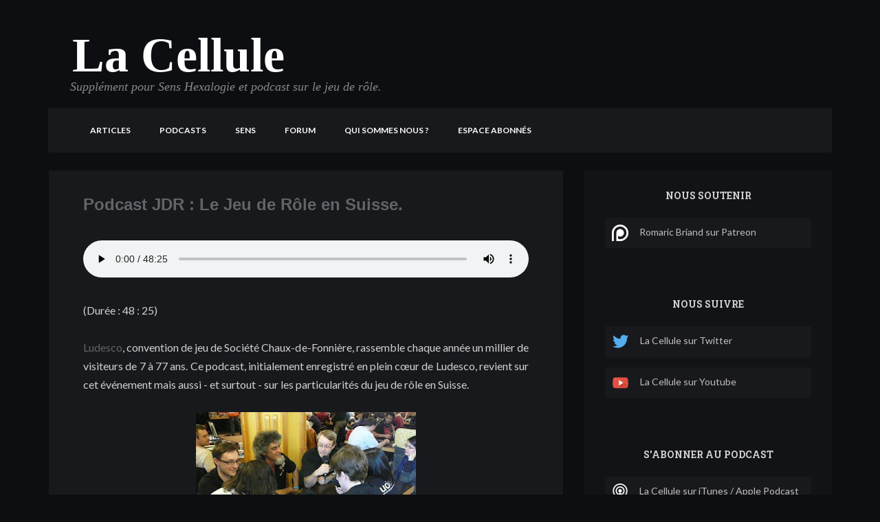

--- FILE ---
content_type: text/html; charset=UTF-8
request_url: https://www.lacellule.net/2012/05/podcast-jdr-le-jeu-de-role-en-suisse.html
body_size: 33270
content:
<!DOCTYPE html>
<html class='v2' dir='ltr' xmlns='http://www.w3.org/1999/xhtml' xmlns:b='http://www.google.com/2005/gml/b' xmlns:data='http://www.google.com/2005/gml/data' xmlns:expr='http://www.google.com/2005/gml/expr'>
<head>
<link href='https://www.blogger.com/static/v1/widgets/335934321-css_bundle_v2.css' rel='stylesheet' type='text/css'/>
<script src='https://ajax.googleapis.com/ajax/libs/jquery/1.8.3/jquery.min.js' type='text/javascript'></script>
<link href='//netdna.bootstrapcdn.com/font-awesome/4.0.3/css/font-awesome.min.css' rel='stylesheet' type='text/css'/>
<link href="//fonts.googleapis.com/css?family=Lato:400,300,700,400italic,900%7CRoboto+Slab:400,300,700%7CVoltaire&amp;ver=3.8.1" media="all" rel="stylesheet" type="text/css">
<link href='//netdna.bootstrapcdn.com/bootstrap/3.1.1/css/bootstrap.min.css' rel='stylesheet'/>
<meta content='text/html; charset=UTF-8' http-equiv='Content-Type'/>
<meta content='blogger' name='generator'/>
<link href='https://www.lacellule.net/favicon.ico' rel='icon' type='image/x-icon'/>
<link href='https://www.lacellule.net/2012/05/podcast-jdr-le-jeu-de-role-en-suisse.html' rel='canonical'/>
<link rel="alternate" type="application/atom+xml" title="La Cellule - Atom" href="https://www.lacellule.net/feeds/posts/default" />
<link rel="alternate" type="application/rss+xml" title="La Cellule - RSS" href="https://www.lacellule.net/feeds/posts/default?alt=rss" />
<link rel="service.post" type="application/atom+xml" title="La Cellule - Atom" href="https://www.blogger.com/feeds/2424405320491578330/posts/default" />

<link rel="alternate" type="application/atom+xml" title="La Cellule - Atom" href="https://www.lacellule.net/feeds/1431429856207710753/comments/default" />
<!--Can't find substitution for tag [blog.ieCssRetrofitLinks]-->
<link href='https://blogger.googleusercontent.com/img/b/R29vZ2xl/AVvXsEhbhRQZBIeple0D_pOvLlMyO3ySQwuSjOaRiFNdgIc01HkhWO7AMfwlzgOZhamupWZ-zV5MMPCPydvEleozRu8oXiz7MqssZXjL48tSLQ0MkT0Kt0xcORZAxLHTUb-yiox488EP_AOVJx4/s320/560361_10150658585227883_368835822882_9491956_1474291083_n.jpg' rel='image_src'/>
<meta content='https://www.lacellule.net/2012/05/podcast-jdr-le-jeu-de-role-en-suisse.html' property='og:url'/>
<meta content='Podcast JDR : Le Jeu de Rôle en Suisse.' property='og:title'/>
<meta content='Podcast d&#39;analyse et de réflexion sur le jeu de rôle' property='og:description'/>
<meta content='https://blogger.googleusercontent.com/img/b/R29vZ2xl/AVvXsEhbhRQZBIeple0D_pOvLlMyO3ySQwuSjOaRiFNdgIc01HkhWO7AMfwlzgOZhamupWZ-zV5MMPCPydvEleozRu8oXiz7MqssZXjL48tSLQ0MkT0Kt0xcORZAxLHTUb-yiox488EP_AOVJx4/w1200-h630-p-k-no-nu/560361_10150658585227883_368835822882_9491956_1474291083_n.jpg' property='og:image'/>
<title>
Podcast JDR : Le Jeu de Rôle en Suisse.
          | 
          La Cellule
</title>
<meta content='Podcast JDR : Le Jeu de Rôle en Suisse. - La Cellule' name='description'/>
<meta content='IE=9; IE=8; IE=7; IE=EDGE; chrome=1' http-equiv='X-UA-Compatible'/>
<meta content='width=device-width, initial-scale=1.0' name='viewport'/>
<meta content='d26g56bhyTjj5GP6ar0E' name='follow_it-verification-code'/>
<style id='page-skin-1' type='text/css'><!--
/*
-----------------------------------------------
Blogger Template Style
Name:     Anzjoy100@gmail.com
Designer: Anz Joy
URL:     www.designerzblog.com
----------------------------------------------- */
/** Blogger default styles **/
#cookieChoiceInfo{
display:none;
}
.videoWrapper {
position: relative;
padding-bottom: 56.25%; /* 16:9 */
padding-top: 25px;
height: 0;
}
.videoWrapper iframe {
position: absolute;
top: 0;
left: 0;
width: 100%;
height: 100%;
}
.form-control {
height: 40px !important;
}
.menu-item a {
padding-top:15px;
padding-bottom:15px;
margin:0 5px;
background-color:transparent;
border: 1px solid transparent;
transition: all 0.3s ease-in;
}
.menu-item a:hover {
padding-top:15px;
padding-bottom:15px;
margin:0 5px;
border: 1px solid #cccccc;
background-color: #cccccc;
transition: all 0.3s ease-in;
}
.bioball {
width:100%;
float:left;
background-image:url(https://lh3.googleusercontent.com/blogger_img_proxy/AEn0k_umCLmZTByLZw5AtDaVHQPMaMK319wRv4DdGpv822oOqNrRc1eGdPp7pTLzPxSnaPBxZEBFWJq9JvSpYnohilaVJYu795NPEopB89oSPGFYznR8jAliQYd5gP4=s0-d);
background-repeat:no-repeat;
background-position:left center;
background-size:128px 128px;
padding:20px 0 20px 150px;
margin-bottom:20px;
border-bottom: 1px solid #575757;
}
.biolinks {float:right;}
#ArchiveList .toggle {
cursor: pointer;
font-family: Arial, sans-serif;
}
#ArchiveList .toggle-open {
_font-size: 1.7em;
line-height: .6em;
}
.avatarRound {display:none;}
#ArchiveList {
text-align: left;
}
#ArchiveList a.post-count-link, #ArchiveList a.post-count-link:link, #ArchiveList a.post-count-link:visited {
text-decoration: none;
}
#ArchiveList a.toggle, #ArchiveList a.toggle:link, #ArchiveList a.toggle:visited, #ArchiveList a.toggle:hover {
color: inherit;
text-decoration: none;
}
.BlogArchive #ArchiveList ul li {
background: none;
list-style: none;
list-style-image: none;
list-style-position: outside;
border-width: 0;
padding-left: 15px;
text-indent: -15px;
margin: .25em 0;
background-image: none;
}
.BlogArchive #ArchiveList ul ul li {
padding-left: 1.2em;
}
.BlogArchive #ArchiveList ul {
margin: 0;
padding: 0;
list-style: none;
list-style-image: none;
border-width: 0;
}
.BlogArchive #ArchiveList ul.posts li {
padding-left: 1.3em;
}
#ArchiveList .collapsed ul {
display: none;
}
.single-post {
margin-top:16px;
}
.Label > div > ul > li> span {
float: right;
display: inline-block;
}
nav.menu ul ul
{ display: none;}
nav.menu ul li:hover > ul
{  display: block;}
nav.menu ul ul.parent_hover{ display: block;}
.widget {
line-height: 1.7;
}
.logo img {
max-width: 199px!important;}
#header-inner > div.descriptionwrapper, .description span {
font: italic normal 16px 'Times New Roman', Times, FreeSerif, serif !important;
color: #888888 !important;
margin-left:15px;
margin-top: -10px;
font-size: 18px !important;
}
#header-inner > div.titlewrapper > h1 > a {
font-size:70px;
font-family:Georgia;
color: #fff;
}
#comments {
background: #18191d;
padding: 24px;
}
.post-body > div.readmore > a {
color: #fff!important;
}
#header-inner > div.titlewrapper > h1 {
color: #eee;
margin-top:10px;
font-size:70px;
font-family:Georgia;
margin-left:35px;
}
abbr[title], abbr[data-original-title] {
cursor: pointer!important;
border-bottom: 0!important;
}
.date-header {
display: none;
}
.section {
margin: 0!important;
}
#navbar{display:none;}
.alignnone {
margin: 5px 20px 20px 0;
}
.more-link {
display: none;
}
.aligncenter,
div.aligncenter {
display: block;
margin: 5px auto 5px auto;
}
.alignright {
float:right;
margin: 5px 0 20px 20px;
}
.alignleft {
float: left;
margin: 5px 20px 20px 0;
}
.aligncenter {
display: block;
margin: 5px auto 5px auto;
}
a img.alignright {
float: right;
margin: 5px 0 20px 20px;
}
a img.alignnone {
margin: 5px 20px 20px 0;
}
a img.alignleft {
float: left;
margin: 5px 20px 20px 0;
}
a img.aligncenter {
display: block;
margin-left: auto;
margin-right: auto
}
.wp-caption {
background: #fff;
border: 1px solid #f0f0f0;
max-width: 96%; /* Image does not overflow the content area */
padding: 5px 3px 10px;
text-align: center;
}
.wp-caption.alignnone {
margin: 5px 20px 20px 0;
}
.wp-caption.alignleft {
margin: 5px 20px 20px 0;
}
.wp-caption.alignright {
margin: 5px 0 20px 20px;
}
.wp-caption img {
border: 0 none;
height: auto;
margin: 0;
max-width: 98.5%;
padding: 0;
width: auto;
}
.wp-caption p.wp-caption-text {
font-size: 11px;
line-height: 17px;
margin: 0;
padding: 0 4px 5px;
}
.bypostauthor cite span {
padding: 6px 10px;
padding: 0.428571429rem 0.714285714rem;
font-size: 11px;
font-size: 0.785714286rem;
line-height: 1.428571429;
font-weight: normal;
}
/* --------------------------------------------------------------
1 - Reset
-------------------------------------------------------------- */
.section {
/* margin: 0; */
}
/* remove ie10+ clear button */
form input[type=text]::-ms-clear {
display: none;
}
div , ul , .gallery-caption , footer p , li a ,  p , span , article
, nav , blockquote , dl ,  dt , dd , td , a, tr , th , code , caption , figcaption , input , label , textarea
{
font-family: 'Lato' , sans-serif;
font-weight: 400;
color: #D0D0D0;
font-size: 16px;
-webkit-font-smoothing: antialiased; /* Fix for webkit rendering */
-webkit-text-size-adjust: none;
}
.author-bio p , .comments p , .comments p a  {
line-height: 26px;
}
input::-webkit-input-placeholder , input:-moz-placeholder{
color: #c1c0c0 !important;
}
.light-font , blockquote , .post-share .tags a , .single-comment .comment-content p , .comments span.comment-date , span a,
.accordion a , .accordion p , .accordion ul li:before , .pbfoot
{
color: #c1c0c0;
}
input , textarea {
color: #A5A3A3 !important;
transition: box-shadow 0.3s;
-webkit-transition: box-shadow 0.3s;
}
a:focus , a:active {
outline: none !important;
text-decoration: none !important;
}
a {
transition: background-color 0.3s;
-webkit-transition: background-color 0.3s;
}
input {
margin: 0px;
}
.margin {
float: left;
clear: both;
width: 100%;
display: block;
margin-top: 15px;
margin-bottom: 15px;
}
.PopularPosts .item-title {
padding-bottom: .2em;
float: left;
}
.PopularPosts img {
padding-right: .4em;
width: 40px;
height: 34px;
float: left;
}
.margin-half {
float: left;
clear: both;
width: 100%;
display: block;
margin-top: 8px;
margin-bottom: 8px;
}
/* close mode */
.close_mode_checked {
text-align: center;
}
.close_mode_checked .logo {
margin-bottom: 30px;
}
h1 , h1 a , h1 span ,
h2 , h2 a , h2 span ,
h3 , h3 a , h3 span ,
h4 , h4 a , h4 span ,
h5 , h5 a , h5 span ,
h6 , h6 a , h6 span
{
color: #eee;
font-family: "Montserrat" , sans-serif;
font-weight: 700;
text-decoration: none;
padding: 0px;
margin-top: 0px;
line-height: 100%;
}
.author-bio h1 , .author-bio h1 a , .author-bio h1 span ,
.author-bio h2 , .author-bio h2 a , .author-bio h2 span ,
.author-bio h3 , .author-bio h3 a , .author-bio h3 span ,
.author-bio h4 , .author-bio h4 a , .author-bio h4 span ,
.author-bio h5 , .author-bio h5 a , .author-bio h5 span ,
.author-bio h6 , .author-bio h6 a , .author-bio h6 span ,
.comments h1 , .comments h1 a , .comments h1 span ,
.comments h2 , .comments h2 a , .comments h2 span ,
.comments h3 , .comments h3 a , .comments h3 span ,
.comments h4 , .comments h4 a , .comments h4 span ,
.comments h5 , .comments h5 a , .comments h5 span ,
.comments h6 , .comments h6 a , .comments h6 span , .comments-form h2,
.related-posts h4 , #respond h4
{
color: #D0D0D0 !important;
font-weight: 700;
text-transform: uppercase;
font-size: 14px;
}
#respond h4 , .comments h4 {
text-transform: uppercase;
font-size: 14px;
margin-bottom: 20px;
}
.related-posts .recent-posts-wrapper {
margin-top: 20px;
}
.related-posts-wrapper .related-posts > h4 {
margin-bottom: 0px;
}
.comments .comment h4 {
text-transform: none;
}
/* secondary content box typo */
.related-posts-wrapper {
float: left;
clear: both;
}
.related-posts-wrapper ul {
float: left;
clear: both;
padding: 0px;
margin: 0px;
}
.related-posts-wrapper ul li {
list-style: none;
}
.related-posts-wrapper ul li:before {
content: "> ";
font-family: 'Voltaire' , sans-serif;
font-weight: 600;
font-size: 14px;
margin-right: 10px;
color: #818181;
float: left;
transition: color 0.4s;
-webkit-transition: color: 0.4s;
}
.related-posts-wrapper ul li a , .related-posts-wrapper ul li:before {
color: #c1c0c0;
-webkit-transition: color 0.3s;
-moz-transition: color 0.3s;
-ms-transition: color 0.3s;
-o-transition: color 0.3s;
transition: color 0.3s;
}
h1 , h1 a {
font-size: 36px;
}
h2 , h2 a {
font-size: 24px;
}
h3 , h3 a {
font-size: 18px;
}
h4 , h4 a {
font-size: 16px;
}
h5 , h5 a {
font-size: 13px;
}
h6 , h6 a {
font-size: 12px;
}
/* --------------------------------------------------------------
2 - Main Styles
-------------------------------------------------------------- */
/*
Main Theme Font Color
*/
a:hover , a:active, a:focus,  .related-posts-wrapper ul li a:hover , .author-bio .author-bio-content h4 a:hover , .related-posts-wrapper ul li:hover:before  , #cancel-comment-reply-link, .author-bio h4 a:hover , .recent-posts-wrapper .post-content span.date , span.custom , .accordion ul li:hover:before  , nav.menu > ul > li a:hover  ,  nav.menu ul ul li a:hover{
color: #fff !important;
}
a:hover {
text-decoration: none;
}
/* divider */
.divider-half {
margin-left: 40%;
clear: both;
width: 20%;
background:#e9e9e9;
height: 2px;
}
.divider {
clear: both;
width: 90%;
margin-left: 5%;
background:#e9e9e9;
height: 2px;
}
/* Main buttons color */
.blog-pagination   .next-posts a:hover  , .blog-pagination ul li a.active, .blog-pagination   .prev-posts a:hover ,   .single-post .post-format-quote .wrapper , .wpcf7-submit, .button-shortcode  , .blog-pagination .wrap  .prev-posts a , .top-pagination .next-posts a , .top-pagination .prev-posts a , #submit-comment , .comment-content .reply:hover , .share-box .toggle-share-box:hover , .share-box .toggle-share-box.active , .readmore a  {
background-color: #fff;
}
nav.menu > ul > li >  ul {
border-top-color: #fff;
}
/*
Main Theme Background Color
*/
header .toggleSidebar  , span.highlight , .single-post .post-format-quote .wrapper  ,  .related-posts-alt .post {
}
span.highlight {
background-color: #fff;
color: #fff !important;
}
.post-meta span.date:hover , .post-meta span.comments:hover , .comment-content h4 a:hover {
color: #fff;
}
/*
Main Theme Border Color
*/
blockquote {
border-left-color: #fff;
}
/*
button hover color
*/
.readmore a:hover  ,.top-pagination a:hover , #submit-comment:hover , .comment-content .reply, .share-box .toggle-share-box ,
.blog-pagination .wrap  .next-posts a:hover  , .blog-pagination .wrap  .prev-posts a:hover , .top-pagination .next-posts a:hover , .top-pagination .prev-posts a:hover
, .blog-pagination .wrap ul li a:hover  , .blog-pagination a.active , .button-shortcode:hover , .wpcf7-submit:hover , .blog-pagination ul li a{
background-color: #303030;
}
/* social icons background color */
footer .social-icons a {
background-color: #363636;
}
.social-icons.sticky-sidebar-social  a {
background-color: #2b2b2b;
}
body {
background: #636467;
}
/* --------------------------------------------------------------
3 -  Sidebar
-------------------------------------------------------------- */
#sidebar {
margin-bottom: 60px;
}
#sidebar-content {
float: left;
clear: both;
padding-top: 30px;
padding-bottom: 30px;
background-color: #121317;
/*border: 1px solid #e9e9e9;*/
margin-top: 16px;
width: 100%;
}
.sidebar-inner-content {
float: left;
clear: both;
padding-right: 30px;
padding-left: 30px;
width: 100%;
}
#sidebar h1 , #sidebar h1 a , #sidebar h1 span ,
#sidebar h2 , #sidebar h2 a , #sidebar h2 span ,
#sidebar h3 , #sidebar h3 a , #sidebar h3 span ,
#sidebar h4 , #sidebar h4 a , #sidebar h4 span ,
#sidebar h5 , #sidebar h5 a , #sidebar h5 span ,
#sidebar h6 , #sidebar h6 a , #sidebar h6 span
{
text-transform: uppercase;
font-family: 'Roboto Slab' , sans-serif;
color: #eee;
}
#sidebarright h2,#sidebar .widget > h3 {
margin-bottom: 25px;
}
#sidebarright h2,#sidebar .widget > h3 , #sidebar .widget > h3 a  ,#sidebar .widget > h3 span {
font-size: 12px;
line-height: 100%;
font-weight: 700;
font-family: 'Roboto Slab' , sans-serif;
}
#sidebar ul , #sidebar .gallery-caption , #sidebar footer p , #sidebar li a , #sidebar  p , #sidebar span , #sidebar article , #sidebar a
, #sidebar nav , #sidebar blockquote , #sidebar dl , #sidebar  dt , #sidebar dd , #sidebar td , #sidebar tr , #sidebar th , #sidebar code , #sidebar caption , #sidebar figcaption , #sidebar input , #sidebar label , #sidebar textarea a
{
color: #c1c0c0;
font-size: 14px;
}
/* sidebar color hover */
#sidebar a:hover , #sidebar a:active , #sidebar a:hover p , #sidebar a:hover span , #sidebar .recent-posts-wrapper .post-content:hover a p , #sidebar .recent-posts-wrapper .post-content:hover a span  {
color: #fff;
}
#sidebar .tweet a:hover {
color: #fff !important;
}
#sidebar .tagcloud a {
color: #fff;
}
#sidebar .tagcloud a:hover {
color: #fff !important;
}
#sidebar .widget {
/*margin-bottom: 50px;*/
float: left;
clear: both;
width: 100%;
}
#sidebar .widget:last-child {
margin-bottom: 0px;
}
#sidebar #sidebar-content {
margin-bottom: -50px;
float: left;
}
/*
List
*/
.widget ul {
padding: 0px;
margin: 0px;
float: left;
clear: both;
width: 100% ;
}
.widget ul li {
list-style: none;
float: left;
clear: both;
margin-bottom: 10px;
padding-bottom: 10px;
width: 100%;
border-bottom: 1px solid #515151;
}
.widget ul li a {
float: left;
clear: both;
width: 100%;
}
.cats-widget ul li span {
float: right;
}
.cats-widget ul li a {
width: auto;
}
.widget ul li:last-child {
margin-bottom: 0px;
}
.widget .twitter-container {
clear: both;
margin-bottom: -18px;
float: left;
}
.widget .twitter-container .tweet {
float: left;
clear: both;
margin-bottom: 18px;
/*background: url(http://themes.suitstheme.com/feather/wp-content/themes/feather/img/twitter-bird.png) 0px 7px no-repeat;*/
padding-left: 25px;
min-height: 35px;
}
#sidebar .twitter-container .tweet a {
color: #636467;
}
.widget .dribbble-image {
position: relative;
transition: opacity 0.2s;
-webkit-transition: opacity 0.2s;
border-radius: 4px;
overflow: hidden;
float: left;
clear: both;
width: 100%;
height: 200px;
}
.widget .dribbble-image img {
max-width: 100%;
}
.widget .dribbble-image:hover {
opacity: 0.5;
}
/* tags */
#blog .tagcloud {
float: left;
clear: both;
margin-top: 27px;
}
.tagcloud {
float: left;
clear: both;
margin-bottom: -5px;
}
.tagcloud a {
float: left;
line-height: 100% !important;
padding: 6px 7px;
float: left;
margin-right: 7px;
margin-bottom: 7px;
color: #fff;
background-color: #3A3A3A;
border-radius: 3px;
-webkit-border-radius: 3px;
text-align: center;
}
.tagcloud a:hover {
color: #fff !important;
background-color: #525252;
}
/* recent posts widgets */
.recent-posts-wrapper {
float: left;
clear: both;
margin-bottom: -20px;
}
.recent-posts-wrapper .post {
float: left;
clear: both;
margin-bottom: 20px;
}
.recent-posts-wrapper.related {
margin-bottom: -30px;
}
.recent-posts-wrapper.related .post
{
float: left;
clear: none;
margin-bottom: 30px;
}
.recent-posts-wrapper .post .post-image {
width: 60px;
height: 60px;
float: left;
border-radius: 4px;
-webkit-border-radius: 4px;
background-color: #dadada;
background-position: center center;
background-repeat: no-repeat;
/*background-image: url(http://themes.suitstheme.com/feather/wp-content/themes/feather/img/post-formats/white/standard.png);*/
overflow: hidden;
}
.recent-posts-wrapper .post .post-image.comment-image {
background: none !important;
}
.recent-posts-wrapper .post .post-image img {
transition: opacity 0.5s;
-webkit-transition: opacity 0.5s;
border-radius: 4px;
opacity: 1;
}
.recent-posts-wrapper .post .post-image img:hover {
opacity: 1 !important;
}
.recent-posts-wrapper .post .post-image.comment-image img:hover
{
opacity: 1 !important;
}
.recent-posts-wrapper .post .post-image a {
width: 60px;
height: 60px;
display: block;
}
.recent-posts-wrapper .post .post-image.link {
/*background-image: url(http://themes.suitstheme.com/feather/wp-content/themes/feather/img/post-formats/white/link.png) !important;*/
}
.recent-posts-wrapper .post .post-image.gallery , .recent-posts-wrapper .post .post-image.image {
/*background-image: url(http://themes.suitstheme.com/feather/wp-content/themes/feather/img/post-formats/white/gallery.png) !important;*/
}
.recent-posts-wrapper .post .post-image.audio {
/*background-image: url(http://themes.suitstheme.com/feather/wp-content/themes/feather/img/post-formats/white/audio.png) !important;*/
}
.recent-posts-wrapper .post .post-image.video {
/*background-image: url(http://themes.suitstheme.com/feather/wp-content/themes/feather/img/post-formats/white/video.png) !important;*/
}
.recent-posts-wrapper .post .post-image.quote {
/*background-image: url(http://themes.suitstheme.com/feather/wp-content/themes/feather/img/post-formats/white/quote.png) !important;*/
}
.recent-posts-wrapper .post .post-image.link {
/*background-image: url(http://themes.suitstheme.com/feather/wp-content/themes/feather/img/post-formats/white/link.png) !important;*/
}
.recent-posts-wrapper .post .post-content {
margin-left: 80px;
}
.recent-posts-wrapper .post .post-content:hover p {
color: #fff;
}
/* related posts */
.related-posts-wrapper .post-content a span.date {
font-weight: 600;
font-size: 14px;
}
.recent-posts-wrapper.related {
width: 100%;
float: left;
clear: both;
}
.recent-posts-wrapper.related .post-content a span.date {
color: #636467 !important;
}
.related-posts-wrapper {
float: left;
clear: both;
width: 100%;
}
.related-posts-wrapper a p {
color: #c1c0c0;
}
.related-posts-wrapper > h2 {
margin-bottom: 40px;
}
.recent-posts-wrapper.related .post-content:hover p , .recent-posts-wrapper.related .post-content:hover span.date {
color: inherit !important;
}
.related-posts-wrapper .post {
float: left;
width: 40%;
margin-right: 10%;
}
.related-posts-alt {
float: left;
clear: both;
width: 100%;
margin-bottom: -15px;
}
.related-posts-alt .post  {
float: left;
margin-right: 2%;
width: 48%;
margin-bottom: 15px;
position: relative;
border-radius: 4px;
-webkit-border-radius: 4px;
text-align: center;
height: 150px;
overflow: hidden;
}
.related-posts-alt .post  .post-image {
float: left;
clear: both;
position: relative;
z-index: 0;
transition: opacity 0.4s;
-webkit-transition: opacity 0.4s;
width: 100%;
text-align: center;
height: 100%;
margin: 0px;
}
.related-posts-alt .post  .post-image img {
max-width: none;
}
.related-posts-alt .post  .post-content {
position: absolute;
left: 0%;
right: 0%;
top: -150px;
width: 100%;
height: 100%;
-webkit-transition: top 0.2s;
transition: top 0.2s;
}
.related-posts-alt .post.no-thumb  .post-content
{
top: 0px;
}
.related-posts-alt .post-content a {
width: 100%;
height: 100%;
float: left;
clear: both;
text-align: center;
}
.related-posts-wrapper .related-posts-alt .post .post-content  a span.date {
margin-top: 55px !important;
position: relative;
float: left;
width: 100%;
text-align: center;
}
.related-posts-alt .post-content p {
margin-top: 55px;
}
.related-posts-alt .post:hover .post-content {
top: 0px;
}
.related-posts-alt .post:hover .post-image {
opacity: 0.2;
}
.related-posts-alt .post p , .related-posts-alt .post span.date , .related-posts-alt a  {
color: #fff !important;
}
/* --------------------------------------------------------------
4 - Navigaiton And Logo
-------------------------------------------------------------- */
header#header {
width: 100%;
/*background-color: #363636;*/
padding-top: 20px;
padding-bottom: 10px;
position: relative;
}
header#header > .container {
position: relative;
z-index: 1;
clear: both;
}
html, body {
height:100%;
width:100%;
}
header .logo {
float: left;
clear: both;
margin-bottom:10px;
}
.logo  {
max-width: 100%;
float: left;
clear: both;
overflow: hidden;
border: 0px;
}
.logo img {
height:auto;
border: 0px;
}
header .top-content {
float:left;
width:100%;
background: #18191d;
padding: 20px 40px 12px 40px;
}
nav.menu {
float: left;
/*margin-top: 10px;*/
margin-right: -37px;
}
nav.menu ul {
padding: 0px;
margin: 0px;
}
nav.menu ul li {
float: left;
list-style: none;
text-transform: uppercase;
position: relative;
/*margin-right: 37px;*/
}
nav.menu > ul > li {
margin-bottom: -35px;
padding-bottom: 35px;
}
nav.menu > ul > li:last-child a:after , nav.menu > ul > li.toggle a:after{
content: "";
margin: 0px;
display: none;
}
nav.menu ul ul {
display: none;
position: absolute;
top: 50px;
left: -30px;
z-index: 9;
width: 200px;
background: #303030;
padding: 0px;
}
nav.menu > ul > li >  ul {
border-top-width: 2px;
border-top-style: solid;
}
nav.menu > ul > li >  ul {  }
nav.menu > ul > li >  ul:after,
nav.menu > ul > li >  ul:before { bottom: 100%; left: 20%; border: solid transparent; content: " "; height: 0; width: 0; position: absolute; pointer-events: none; }
nav.menu > ul > li >  ul:before { border-color: rgba(244, 121, 61, 0); border-bottom-color: #fff; border-width: 6px; margin-left: -6px; }
nav.menu ul ul ul {
left: 200px;
display: none;
top: 0px;
}
nav.menu ul ul li {
float: left;
clear: both;
width: 200px;
text-align: center;
float: left;
clear: both;
padding: 0px;
}
nav.menu ul ul li a {
width: 100%;
padding-left: 12%;
padding-right: 8%;
padding-top: 12px;
padding-bottom: 12px;
text-align: left;
float: left;
clear: both;
display: block;
text-transform: none;
-webkit-transition: background-color 0.3s;
-moz-transition: background-color 0.3s;
-ms-transition: background-color 0.3s;
-o-transition: background-color 0.3s;
transition: background-color 0.3s;
border-bottom: 1px solid #363636;
}
nav.menu ul ul li:last-child a {
border-bottom: none;
}
nav.menu ul ul li a:hover {
background-color: #363636;
}
nav.menu ul ul li a:after {
content: "";
}
nav.menu ul li a {
color: #fff;
text-transform: uppercase;
font-size: 12px;
font-weight: 700;
-webkit-transition: color 0.3s;
-moz-transition: color 0.3s;
-ms-transition: color 0.3s;
-o-transition: color 0.3s;
transition: color 0.3s;
}
nav.menu ul ul li a:hover {
color: #fff !important;
}
/* toggle menu */
nav.menu > ul > li.toggle {
display: none;
}
nav.menu li.toggle a {
color: #fff !important;
}
header  .search {
float: right;
margin-top: 10px;
margin-bottom: -10px;
margin-left: 20px;
}
/* toggle button */
header .toggleSidebar {
/*background-image: url(http://themes.suitstheme.com/feather/wp-content/themes/feather/img/toggle.png);*/
background-repeat: no-repeat;
background-position: center center;
float: right;
margin-left: 20px;
height: 38px;
width: 38px;
border-radius: 3px;
margin-top: -5px;
}
header .toggleSidebar.toggleUp {
/*background-image: url(http://themes.suitstheme.com/feather/wp-content/themes/feather/img/toggle-up.png);*/
background-repeat: no-repeat;
background-position: center center;
float: right;
margin-left: 20px;
height: 38px;
width: 38px;
border-radius: 3px;
}
header .toggleHorizontalSidebar {
/*background-image: url(http://themes.suitstheme.com/feather/wp-content/themes/feather/img/toggle.png);*/
background-repeat: no-repeat;
background-position: center center;
float: right;
margin-left: 20px;
height: 38px;
width: 38px;
border-radius: 3px;
}
/* --------------------------------------------------------------
5 - Posts
-------------------------------------------------------------- */
div.blog {
padding-top: 50px;
}
div.blog.single-blog-page {
padding-top: 0px;
padding-bottom: 45px;
}
div.blog.single-page {
padding-bottom: 45px;
}
div.blog > .container > .row > #blog .blog-pagination {
}
.blog-pagination {
text-align: center;
}
.blog-pagination ul {
padding: 0px;
text-align: center;
display: inline-block;
margin: 0px !important;
}
.blog-pagination ul li {
display: inline-block;
list-style: none;
margin-right: 5px;
}
.blog-pagination ul li a {
text-decoration: none;
float: left;
clear: both;
padding: 8.5px 15px;
border-radius: 4px;
-webkit-border-radius: 4px;
color: #fff;
}
.blog-pagination .next-posts  {
float: right;
clear: none;
}
div.blog > .container > .row > #blog .single-post {
margin-bottom: 20px;
clear: both;
float: left;
width: 100%;
}
div.blog > .container > .row > #blog .single-post:last-child {
}
/* Post Image */
div.blog .single-post  .post-image {
overflow: hidden;
text-align: center;
float: left;
clear: both;
width: 100%;
border-top: 1px solid #E9E9E9;
border-left: 1px solid #e9e9e9;
border-right: 1px solid #e9e9e9;
}
div.blog .single-post  .post-image.post-format-quote {
border: none !important;
}
div.blog .single-post  .post-image img {
width: 100%;
}
/* Post content */
div.blog .single-post > .post-content .post-inner-content {
float: left;
clear: both;
width: 100%;
padding-left: 50px;
padding-right: 50px;
padding-top: 45px;
padding-bottom: 45px;
background: #18191d;
border-right: 1px solid #0d0e12;
border-left: 1px solid #0d0e12;
border-bottom: 1px solid #0d0e12 important;
border-top: none;
}
div.blog .single-post.format-standard > .post-content .post-inner-content{
border-top: 1px solid #E9E9E9;
}
div.blog .single-post.format-audio > .post-content .post-inner-content ,
div.blog .single-post.format-video > .post-content .post-inner-content,
div.blog .single-post.format-image > .post-content .post-inner-content,
div.blog .single-post.format-gallery > .post-content .post-inner-content {
}
.single-post .post-inner-content .main-content p ,
.single-post .post-inner-content .main-content a,
.single-post .post-inner-content .main-content span,
.single-post .post-inner-content .main-content blockquote , .blog.single-page .post-inner-content p ,
.blog.single-page .post-inner-content span, .blog.single-page .post-inner-content blockquote , .blog.single-page .post-inner-content ul li
{
line-height: 26px;
}
.main-content img {
max-width: 100%;
}
.single-post h2.post-header {
width: 100%;
text-align: left;
margin-bottom: 30px;
line-height: 100%;
margin-top: -7px;
}
.single-post .post-meta {
width: 100%;
text-align: left;
margin-bottom: 10px;
float: left;
clear: both;
}
.single-post .post-meta span {
color: #c1c0c0;
line-height: 18px;
margin-right: 30px;
font-size: 14px !important;
float: left;
}
.post-meta span i {
float: left;
margin-top: 3px;
margin-right: 10px;
}
.single-post .post-meta span:last-child {
margin-right: 0px !important;
}
.single-post .post-meta span a {
margin-top: 0px !important;
font-size: 14px;
line-height: 17px !important;
}
.post-meta span.date {
background: url(https://lh3.googleusercontent.com/blogger_img_proxy/AEn0k_sPaLtQKXqK_47_RIhtrwB9WiRg5gLfzHzj0tT57yncK2jeNZjobupXI4XdRybNoiD4DTtNL_OpxSMqVNeqMWiCblU3kGAPiTrqdvRwbK_6LVJ5IyWrJgJSg6zuPMt-aZNfZBQGXWx4l0bwLv3k=s0-d) left 1px no-repeat;
}
.post-meta span.comments {
background: url(https://lh3.googleusercontent.com/blogger_img_proxy/AEn0k_uDmGoFQKBBzxGvOf8FI3eGbovO-jnXX8QPgcsegqa-bVNJy2306iP_n-_mK70csP2fsyMF-TUhHj_vmDVgGpUrqlfaZquMLWcxcHFOhUTWRHzykYguaBlt_0Bb6GnQgZlq2CoRbc3cuKapBIMpSiEuB9A=s0-d) left 1px no-repeat;
}
.post-meta span.date:hover {
background: url(https://lh3.googleusercontent.com/blogger_img_proxy/AEn0k_thNLY3W-2B2lnJtDUU5Gmy87sLU5i-GW3tnEXtZ5DwciGSQ4xlHkTkyHt2xpcWTIj_ijG5F8BaM5GLlFpn8TboOqT-8rdJhu68jM2wxBF_UsFwBTVqeYaixJkdGQkLP6nIvNhORJJe6PTnkifeZQJNnBDv_w=s0-d) left 1px no-repeat;
cursor: pointer;
}
.post-meta span.comments:hover {
/*background: url(http://themes.suitstheme.com/feather/wp-content/themes/feather/img/comments-hover.png) left 1px no-repeat;*/
cursor: pointer;
}
/* share seciton */
.share-post {
float: left;
}
/* Social Share Box */
.share-post .share-text {
float: left;
}
.share-post .share-box {
float: left ;
clear: none;
margin-left: 10px;
margin-top: -6px;
position: relative;
}
.share-post .share-box .social-icons a {
background-color: #dadada;
}
.share-post .share-box .social-icons {
padding: 5px 7px 5px 7px;
background: #f2f2f2;
border-radius: 3px;
display: none;
margin-bottom: -11px;
position: relative;
}
.share-post .share-box .social-icons:before {
width: 0px;
height: 0px;
border-style: solid;
border-width: 8px 5px 8px 0px;
border-color: transparent #f2f2f2 transparent transparent;
position: absolute;
left: -5px;
top: 10px;
z-index: 5;
content: "";
}
.share-box .social-icons a {
margin-right: 3px !important;
width: 24px;
height: 24px;
}
#sidebar .social-icons a {
width: 30px;
height: 30px;
margin-right: 2px !important;
margin-bottom: 2px !important;
}
.share-box .social-icons a img {
width: 8px;
height: 8px;
}
.share-box .social-icons a:last-child {
margin-right: 0px !important;
}
.share-box .toggle-share-box {
color: #fff;
font-weight: 700;
text-transform: uppercase;
text-align: center;
padding: 14px 18px;
border-radius: 3px;
-webkit-border-radius: 3px;
float: right;
border-bottom-style: solid;
border-bottom-width: 2px;
margin-left: 20px;
}
.share-box .toggle-share-box:hover {
color: #fff !important;
}
.readmore {
clear: both;
width: 100%;
text-align: left;
margin-top: 30px;
margin-bottom: 5px;
}
.readmore a , .button-shortcode {
color: #fff;
font-weight: 700;
text-transform: uppercase;
text-align: center;
line-height: 100%;
padding: 11px 13px !important;
border-radius: 3px;
-webkit-border-radius: 3px;
}
.readmore a {
padding: 11px 13px;
font-size: 12px;
line-height: 12px;
}
.button-shortcode {
clear: both;
float: left;
}
.readmore a:hover , .button-shortcode:hover {
color: #fff !important;
}
/*
post content
*/
span.highlight {
color: #fff;
}
/* wordpress default gallery  */
.tb-close-icon {
/*background-image: url(http://themes.suitstheme.com/feather/wp-content/themes/feather/img/close-window.png) !important;*/
background-repeat: no-repeat;
}
.tb-close-icon:before {
display: none !important;
}
.gallery dl dt a {
float: left;
width: 100%;
clear: both;
margin-bottom: -25px;
}
.gallery-size-thumbnail {
border-radius: 0px;
width: 100%;
float: left;
clear: both;
}
.gallery .wp-caption-text {
text-transform: capitalize;
display:  none ;
}
.gallery dl dt img {
border: 0px !important;
overflow: hidden;
transition: opacity 0.3s;
-webkit-transition: opacity 0.3s;
}
.gallery dl dt img:hover {
opacity: 0.5;
}
/* status post */
.post-format-status {
height: 100% !important;
max-height: none !important;
}
.post-format-status .inner-wrap {
float: left;
clear: both;
width: 100% !important;
position: relative;
background-color: #18191d;
background-position: left top;
-webkit-background-size: cover;
-moz-background-size: cover;
-o-background-size: cover;
background-size: cover;
}
.post-format-status .inner-wrap > img {
position: absolute;
z-index: 0;
left: 0px;
top: 0px;
height: 100%;
width: 100%;
min-height: 300px;
}
.post-format-status .inner-wrap {
text-align: center;
width: 100%;
}
.post-format-status .inner-wrap .status-wrap {
position: relative;
display: inline-block;
z-index: 1;
margin-top: 40px;
margin-bottom: 30px;
width: 80% !important;
max-width: none !important;
}
.post-format-status .status-wrap blockquote {
border: none !important;
}
.post-format-status .status-wrap .twitter-tweet {
margin: 0px 0px 0px 0px !important;
width: 100% !important;
border: none !important;
box-shadow: none !important;
-webkit-box-shadow: none !important;
}
.post-format-status .status-wrap blockquote {
border: none !important;
}
.post-format-status .inner-wrap .status-wrap div , .post-format-status .inner-wrap .status-wrap  span {
max-width: 100% !important;
}
/* facebook like box */
.fb-like-box, .fb-like-box span, .fb-like-box span iframe {
width: 100% !important;
}
/* audio post */
.post-format-audio {
position: relative;
}
.post-format-audio .embed-audio-code {
float: left;
margin: 0px;
width: 100%;
bottom: 0px;
z-index: 9;
position: relative;
}
.post-format-audio > img {
position:  relative;
z-index: 0;
}
.post-image.audio , .post-image.video {
float: left;
clear: both;
position: relative;
width: 100%;
height: 100%;
}
.post-image.audio div.bg_image {
position: relative;
z-index: 0;
}
.post-image.audio .mejs-container {
position: absolute;
bottom: 0px !important;
width: 100%;
min-width: 100% !important;
float: left;
clear: both;
overflow: hidden;
height: 40px;
}
.post-image.audio .mejs-inner {
float: left;
clear: both;
width: 100%;
position: relative;
overflow: hidden;
height: 40px;
bottom: 0px;
}
.post-image.audio .mejs-controls {
position: relative;
left: 0px;
top: 0px;
height: 40px;
width: 100%;
}
.mejs-inner > div {
position: relative;
z-index: 1;
float: left !important;
}
.post-image.audio .mejs-inner .mejs-clear {
background: #000;
opacity: 0.5;
position: absolute !important;
left: 0px;
bottom: 0px;
width: 100%;
height: 100%;
float: left;
clear: both;
z-index: 0;
overflow: hidden;
height: 40px;
}
/* quote post */
.single-post .post-format-quote .wrapper {
height: auto !important;
}
.single-post .post-format-quote .wrapper {
width: 100%;
overflow: hidden;
position: relative;
float: left;
text-align: left;
}
.single-post .post-format-quote .wrapper > img {
opacity: 0.2;
max-width: none;
position: absolute;
z-index: 0;
left: 0;
top: 0;
width: 100%;
height: 100%;
}
.single-post .post-format-quote .wrapper .quote {
position: relative;
float: left;
clear: both;
top: 0px;
left: 10%;
width: 80%;
z-index: 1;
padding-top: 80px;
padding-bottom: 80px;
}
.single-post .post-format-quote .wrapper .quote p , .single-post .post-format-quote .wrapper .quote span {
font-size: 24px;
line-height: 36px;
color: #fff;
font-weight: 300;
clear: both;
}
.single-post .post-format-quote .wrapper .quote  span {
float: left;
clear: both;
margin-top: 10px;
font-weight: 400;
font-size: 18px;
}
/* --------------------------------------------------------------
6 - Single Post
-------------------------------------------------------------- */
blockquote , .blockquote {
float: left;
clear: both;
width: 100%;
padding-left: 40px;
border-left-width: 2px;
font-style: italic;
padding-top: 0px !important;
padding-bottom: 0px !important;
}
.imageFloat {
float: left;
margin-right: 25px;
margin-bottom: 20px;
}
.single-post-main-content {
padding-bottom: 35px;
border-bottom: 2px solid #e9e9e9;
clear: both;
float: left;
width: 100%;
}
.single-post-main-content img {
max-width: 100%;
}
/* author */
.author-bio {
float: left;
clear: both;
width: 100%;
margin-bottom: -50px !important;
}
.author-bio .avatar {
float: left;
}
.author-bio .author-bio-content {
margin-left: 74px;
}
/* single page */
.single-post .post-inner-content
{
border: 1px solid #0d0e12;
margin-bottom: 0px;
}
.post-content > .span12 > .divider {
margin-top: 60px;
float: left;
clear: both;
}
.post-inner-content  iframe ,  .post-inner-content img , .post-inner-content embed , .post-inner-content audio {
max-width: 100%;
}
/*single post content */
.secondary-content-box {
border-top: none !important;
padding-top: 0px !important;
}
.related-posts-wrapper , .comments.post-inner-content  {
padding-top: 35px !important;
padding-bottom: 35px !important;
}
.secondary-content-box > div.content-box-inner {
border-top: 1px solid #E9E9E9;
padding-top: 35px;
padding-bottom: 35px;
}
div.blog.single-blog-page .post-inner-content {
border-bottom: none !important;
}
div.blog.single-blog-page .post-inner-content:last-child {
/*border-bottom: 1px solid #e9e9e9 !important;*/
}
/* accordion */
.accordion {
position: relative; width: 100%; overflow: hidden; clear: both;
}
.accordion .item {
float: left; clear: both; width: 100%;
margin-bottom: 20px;
}
.accordion .item:last-child {
margin-bottom: 0px;
}
.accordion .item .head {
float: left; clear: both; width: 94%;
padding: 10px 3%; background: #f2f2f2; overflow: hidden;
-moz-border-radius: 3px;
border-radius: 3px;
-webkit-border-radius: 3px;
margin-bottom: 0px;
text-decoration: none;
position: relative;
cursor: pointer;
line-height: 100%;
}
.accordion .item .head:focus {
outline: none;
}
.accordion .item a.head:before {
content: "+ ";
font-size: 16px;
font-weight: bold;
margin-right: 7px;
float: left; clear: both;
}
.accordion .item .head.head-active:before {
content: "- ";
}
.accordion ul {
padding: 0px;
margin: 0px;
}
.accordion .item-content {
clear: both; margin-top: 20px; margin-bottom: 10px; float: left;  display: none;
margin-left: 30px !important;
}
.accordion ul li {
list-style: none;
}
.accordion .item-content ul {
float: left;
clear: both;
margin: 0px;
}
.accordion .item-content ul li {
float: left;
clear: both;
margin-left: 0px;
}
.accordion ul li:before {
content: "> ";
font-family: 'Voltaire' , sans-serif;
margin-right: 10px;
font-size: 12px;
margin-top: 4px;
float: left;
}
/* Respond */
#respond > h2 , #respond > p {
margin-bottom: 20px;
}
#respond form input[type=text] , #respond form input[type=email] , #respond form textarea
{
float: left;
clear: both;
margin-bottom: 10px;
width: 94%;
padding: 12px 3%;
border: none;
background: #f2f2f2;
border-radius: 3px;
font-size: 14px;
}
#respond form input[type=text]:focus , #respond form textarea:focus ,
#respond form input[type=email]:focus , #respond form input[type=email]:active
,#respond form input[type=text]:active , #respond form textarea:active{
box-shadow: inset 0px 0px 1px #c1c0c0;
}
#respond form textarea {
height: 200px;
}
#respond #submit-comment {
color: #fff !important;
font-weight: 700;
font-size: 12px;
line-height: 12px !important;
text-transform: uppercase;
text-align: center;
padding: 11px 13px !important;
border-radius: 3px;
-webkit-border-radius: 3px;
outline: none;
border: none;
transition: background-color 0.3s , border-color 0.3s;
-webkit-transition: background-color 0.3s , border-color 0.3s;
}
#respond #submit-comment:hover {
color: #fff !important;
}
/* c7form */
.wpcf7 > h2 , .wpcf7 > p {
margin-bottom: 20px;
}
.wpcf7-not-valid-tip {
position: static !important;
float: left;
clear: both;
top: 0px !important;
margin-bottom: 20px;
padding: 0px !important;
border: none !important;
line-height: 14px !important;
}
.wpcf7 form input[type=text]  , .wpcf7 form input[type=email] , .wpcf7 form textarea
{
float: left;
clear: both;
margin-bottom: 10px;
width: 94%;
padding: 12px 3%;
border: none;
background: #f2f2f2;
border-radius: 3px;
font-size: 14px;
}
.wpcf7 form input[type=text]:focus , .wpcf7 form textarea:focus ,
.wpcf7 form input[type=email]:focus , .wpcf7 form input[type=email]:active
,.wpcf7 form input[type=text]:active , .wpcf7 form textarea:active{
box-shadow: inset 0px 0px 1px #c1c0c0;
}
.wpcf7 form textarea {
height: 200px;
}
.wpcf7-validation-errors {
float: left;
clear: both;
}
.wpcf7 .wpcf7-submit {
color: #fff !important;
font-weight: 700;
font-size: 12px !important;
line-height: 12px !important;
text-transform: uppercase;
text-align: center;
padding: 11px 13px !important;
border-radius: 3px;
-webkit-border-radius: 3px;
outline: none;
border: none;
transition: background-color 0.3s , border-color 0.3s;
-webkit-transition: background-color 0.3s , border-color 0.3s;
clear: both;
float: left;
}
.wpcf7 .wpcf7-submit:hover {
color: #fff !important;
}
/* --------------------------------------------------------------
8 - Footer
-------------------------------------------------------------- */
footer {
text-align: center;
float: left;
clear: both;
width: 100%;
margin: 0px;
padding: 30px 0px 15px 0px;
background-color: #303030;
}
footer .copyrights p {
line-height: 18px;
color: #525252;
font-size: 14px;
}
footer .copyrights {
float: left;
margin: 0px;
margin-top: 0px;
clear: both;
width: 100%;
}
footer .social-icons {
width: 100%;
margin-bottom: 10px;
}
footer .social-icons a {
margin-bottom: 10px;
}
.social-icons {
float: left;
clear: both;
text-align: center;
}
.social-icons a {
width: 40px;
height: 40px;
display: block;
margin-right: 10px;
background-position: center center;
background-repeat: no-repeat;
border-radius: 3px;
display: inline-block;
position: relative;
transition: background-color 0.5s;
-webkit-transition: background-color 0.5s;
}
#sidebar .social-icons a {
background-color: #dadada;
}
.social-icons a:last-child {
margin-right: 0px;
}
/* search form */
#sidebar form.search {
float: left;
clear: both;
width: 100%;
background-color: #dadada;
border-radius: 4px;
-webkit-border-radius: 4px;
position: relative;
}
#sidebar form.search input.s {
float: left;
clear: both;
width: 100%;
background: none;
border: none;
outline: none;
color: #fff;
padding: 12px 15px;
position: relative;
z-index: 0;
}
#sidebar form.search input.s::-moz-placeholder {
color: #fff;
}
#sidebar form.search input.s:hover {
border: none;
}
#sidebar form.search input.submit {
position: absolute;
top: 12px;
right: 15px;
width: 17px;
height: 17px;
background: url(https://lh3.googleusercontent.com/blogger_img_proxy/AEn0k_vBnpftvWWWtntaEvGSnd33dmjGX53Wc84z476hhCMENrMfASYVYqaMHu8s0-VFr2otjszJ7jbQdlunCdeitfE3_no_0IXP5n5YXwZimaT8YWa3m5ebEzBVBacbT2pf1Qztlx5s3-wVigZxvmJ7Z_9b=s0-d) no-repeat;
outline: none;
border: none;
}
/* sticky sidebar social icons */
#sidebar .social-icons.sticky-sidebar-social {
text-align: left;
float: left;
clear: both;
margin-bottom: -5px;
}
#blog {
margin-top:16px;}
#blog .post-inner-content .main-content .social-icons a {
background-color: #D8D8D8;
}
#sidebar .social-icons.sticky-sidebar-social a {
margin-right: 10px;
margin-bottom: 10px;
float: left;
display: block;
}
}
#sidebar .social-icons a.facebook:hover {
background-color: #4265b9;
}
#sidebar .social-icons a.twitter:hover {
background-color: #9ae4e8;
}
#sidebar .social-icons a.dribbble:hover {
background-color: #ea4c89;
}
#sidebar .social-icons a.flickr:hover {
background-color: #ff0084;
}
#sidebar .social-icons a.soundcloud:hover {
background-color: #fe9700;
}
#sidebar .social-icons a.google:hover {
background-color: #d62408;
}
#sidebar .social-icons a.skype:hover {
background-color: #0bbff2;
}
#sidebar .social-icons a.pinterest:hover {
background-color: #c31e26;
}
#sidebar .social-icons a.linkedin:hover {
background-color: #005987;
}
#sidebar .social-icons a.vimeo:hover {
background-color: #1bb6ec;
}
#sidebar .social-icons a.tumblr:hover {
background-color: #35506b;
}
#sidebar .social-icons a.youtube:hover {
background-color: #df3333;
}
#sidebar .social-icons a.instagram:hover {
background-color: #F95B60;
}
#sidebar .social-icons a.github:hover {
background-color: #363636;
}
#blog .post-inner-content .main-content .social-icons a.facebook:hover {
background-color: #4265b9;
}
#blog .post-inner-content .main-content .social-icons a.twitter:hover {
background-color: #9ae4e8;
}
#blog .post-inner-content .main-content .social-icons a.dribbble:hover {
background-color: #ea4c89;
}
#blog .post-inner-content .main-content .social-icons a.flickr:hover {
background-color: #ff0084;
}
#blog .post-inner-content .main-content .social-icons a.soundcloud:hover {
background-color: #fe9700;
}
a.google:hover {
background-color: #d62408;
}
#blog .post-inner-content .main-content .social-icons a.skype:hover {
background-color: #0bbff2;
}
#blog .post-inner-content .main-content .social-icons a.pinterest:hover {
background-color: #c31e26;
}
#blog .post-inner-content .main-content .social-icons a.linkedin:hover {
background-color: #005987;
}
#blog .post-inner-content .main-content .social-icons a.vimeo:hover {
background-color: #1bb6ec;
}
#blog .post-inner-content .main-content .social-icons a.tumblr:hover {
background-color: #35506b;
}
#blog .post-inner-content .main-content .social-icons a.youtube:hover {
background-color: #df3333;
}
#blog .post-inner-content .main-content .social-icons a.instagram:hover {
background-color: #F95B60;
}
#blog .post-inner-content .main-content .social-icons a.github:hover {
background-color: #363636;
}
.post-inner-content .social-icons a.facebook {
/*background-image: url(http://themes.suitstheme.com/feather/wp-content/themes/feather/img/facebook.png);*/
}
.post-inner-content .social-icons a.twitter {
/*background-image: url(http://themes.suitstheme.com/feather/wp-content/themes/feather/img/twitter.png);*/
}
.post-inner-content .social-icons a.linkedin {
/*background-image: url(http://themes.suitstheme.com/feather/wp-content/themes/feather/img/linkedin.png);*/
}
.post-inner-content .social-icons a.youtube {
/*background-image: url(http://themes.suitstheme.com/feather/wp-content/themes/feather/img/youtube.png);*/
}
.post-inner-content .social-icons a.soundcloud {
/*background-image: url(http://themes.suitstheme.com/feather/wp-content/themes/feather/img/soundcloud.png);*/
}
.post-inner-content .social-icons a.dribbble {
/*background-image: url(http://themes.suitstheme.com/feather/wp-content/themes/feather/img/dribbble.png);*/
}
.post-inner-content .social-icons a.flickr {
/*background-image: url(http://themes.suitstheme.com/feather/wp-content/themes/feather/img/flickr.png);*/
}
.post-inner-content .social-icons a.pinterest {
/*background-image: url(http://themes.suitstheme.com/feather/wp-content/themes/feather/img/pinterest.png);*/
}
.post-inner-content .social-icons a.google {
/*background-image: url(http://themes.suitstheme.com/feather/wp-content/themes/feather/img/google.png);*/
}
.post-inner-content .social-icons a.vimeo {
/*background-image: url(http://themes.suitstheme.com/feather/wp-content/themes/feather/img/vimeo.png);*/
}
.post-inner-content .social-icons a.tumblr {
/*background-image: url(http://themes.suitstheme.com/feather/wp-content/themes/feather/img/tumblr.png);*/
}
.post-inner-content .social-icons a.skype {
/*background-image: url(http://themes.suitstheme.com/feather/wp-content/themes/feather/img/skype.png);*/
}
.post-inner-content .social-icons a.instagram {
/*background-image: url(http://themes.suitstheme.com/feather/wp-content/themes/feather/img/instagram.png);*/
}
.post-inner-content .social-icons a.github {
/*background-image: url(http://themes.suitstheme.com/feather/wp-content/themes/feather/img/github.png);*/
}
.post-inner-content .social-icons a.facebook:hover {
background-color: #4265b9;
}
.post-inner-content .social-icons a.twitter:hover {
background-color: #9ae4e8;
}
.post-inner-content .social-icons a.dribbble:hover {
background-color: #ea4c89;
}
.post-inner-content .social-icons a.flickr:hover {
background-color: #ff0084;
}
.post-inner-content .social-icons a.soundcloud:hover {
background-color: #fe9700;
}
.post-inner-content .social-icons a.google:hover {
background-color: #d62408;
}
.post-inner-content .social-icons a.skype:hover {
background-color: #0bbff2;
}
.post-inner-content .social-icons a.pinterest:hover {
background-color: #c31e26;
}
.post-inner-content .social-icons a.linkedin:hover {
background-color: #005987;
}
.post-inner-content .social-icons a.vimeo:hover {
background-color: #1bb6ec;
}
.post-inner-content .social-icons a.tumblr:hover {
background-color: #35506b;
}
.post-inner-content .social-icons a.youtube:hover {
background-color: #df3333;
}
.post-inner-content .social-icons a.instagram:hover {
background-color: #F95B60;
}
.post-inner-content .social-icons a.github:hover {
background-color: #363636;
}
footer .social-icons a {
margin-right: 5px;
}
}
footer .social-icons a.facebook:hover {
background-color: #4265b9;
}
footer .social-icons a.twitter:hover {
background-color: #9ae4e8;
}
footer .social-icons a.dribbble:hover {
background-color: #ea4c89;
}
footer .social-icons a.flickr:hover {
background-color: #ff0084;
}
footer .social-icons a.soundcloud:hover {
background-color: #fe9700;
}
a.google:hover {
background-color: #d62408;
}
footer .social-icons a.skype:hover {
background-color: #0bbff2;
}
footer .social-icons a.pinterest:hover {
background-color: #c31e26;
}
footer .social-icons a.linkedin:hover {
background-color: #005987;
}
footer .social-icons a.vimeo:hover {
background-color: #1bb6ec;
}
footer .social-icons a.tumblr:hover {
background-color: #35506b;
}
footer .social-icons a.youtube:hover {
background-color: #df3333;
}
footer .social-icons a.instagram:hover {
background-color: #F95B60;
}
footer .social-icons a.github:hover {
background-color: #272727;
}
/* --------------------------------------------------------------
More Widgets
-------------------------------------------------------------- */
/* flickr widget */
.flickr-wrapper {
height: 200px;
overflow: hidden;
float: left;
width: 100%;
position: relative;
clear: both;
border-radius: 4px;
-webkit-border-radius: 4px;
}
.flickr-wrapper .flexslider {
height: 200px;
overflow: hidden;
position: relative;
float: left;
width: 100%;
border-radius: 4px;
-webkit-border-radius: 4px;
}
.flickr-wrapper .flexslider ul.slides img {
min-width: 100%;
min-height: 100%;
}
.flickr-wrapper ul.slides {
position: relative;
height: 200px;
overflow: hidden;
border-radius: 4px;
-webkit-border-radius: 4px;
}
.flickr-wrapper .flexslider .slides img {width: 100%; display: block;}
.flickr-wrapper .flexslider ul.slides > li {
background: none !important;
height: 200px;
overflow: hidden;
border-radius: 4px;
-webkit-border-radius: 4px;
display: none;
}
.flickr-wrapper .flexslider ul.slides li a {
float: left;
clear: both;
height: 200px;
width: 100%;
overflow: hidden;
border-radius: 4px;
-webkit-border-radius: 4px;
position: relative;
}
.flickr-wrapper .flexslider ul.slides li a:before {
display: none !important;
content: '';
}
.flickr-wrapper .flex-direction-nav {
padding: 0px !important;
background-color: none !important;
left: 0px !important;
width: 100%;
top: 100px !important;
z-index: 999999;
}
.flickr-wrapper .flex-direction-nav .flex-next {
}
.flickr-wrapper .flex-direction-nav li {
background-color: transparent !important;
padding: 0px;
margin: 0px;
}
.flickr-wrapper .flex-direction-nav li {
width: 50px;
height: 50px;
}
.flickr-wrapper .flex-direction-nav a {
top: 80px;
margin: 0px;
opacity: 0.5;
padding: 0px 15px;
position: absolute;
display: block;
height: 40px;
width: 40px;
overflow: hidden;
text-decoration: none;
transition: opacity 0.4s;
-webkit-transition: opacity 0.4s;
background-size: 40px !important;
}
.flickr-wrapper .flex-direction-nav a:before {
content: '';
display: none !important;
}
.flickr-wrapper .flex-direction-nav a:hover {
opacity: 1;
}
}
/* ads widget */
.ads-widget-wrapper {
float: left;
clear: both;
width: 100% !important;
overflow: hidden;
}
.ads-widget-wrapper img {
max-width: 100% !important;
float: left;
width: 100%;
border-radius: 4px;
-webkit-border-radius: 4px;
}
/* --------------------------------------------------------------
404
-------------------------------------------------------------- */
#search-404 {
min-height: 600px;
}
/* --------------------------------------------------------------
9 - Responsive Styles
-------------------------------------------------------------- */
@media (max-width: 1200px) {
.showpageNum a, .menu-item a {
margin:0 !important;
padding:10px !important;
}
}
@media (min-width: 1024px) {
header.sticky-header {
position: relative;
}
}
@media (max-width:  979px){
header .toggleSidebar.toggleUp {
margin-left: 0px;
}
}
@media (min-width: 768px) and (max-width: 979px) {
header.sticky-header {
position: relative;
}
/* top form */
.top-form  {
clear: both;
margin-bottom: 20px !important;
margin-top: 20px !important;
}
a.togglemenu {
display: block;
}
header .top-content {
float: left;
clear: both;
width: 100%;
}
nav.menu {
float: left;
clear: both;
width: 100%;
margin-bottom: 10px;
position: relative;
}
nav.menu > ul {
padding-top: 15px;
padding-bottom: 20px;
}
nav.menu ul , nav.menu ul ul {
float: left;
clear: both;
width: 100%;
position: relative;
border-top: none !important;
}
nav.menu ul ul:before {
display: none !important;
}
nav.menu ul ul , nav.menu ul ul ul {
display: block;
top: 0px;
left: 0px !important;
margin: 0px !important;
position: relative !important;
max-width: 100% !important;
width: 100% !important;
}
nav.menu ul li , nav.menu ul ul li {
float: left;
clear: both;
position: relative;
width: 100%;
}
nav.menu ul li a , nav.menu ul ul li a {
float: left;
clear: both;
width: 94%;
background-color: #2b2b2b;
padding: 10px 3%;
margin-left: 3%;
}
nav.menu ul, nav.menu ul ul {
background: #343434;
}
nav.menu ul li , nav.menu ul ul li {
margin-top: 5px !important;
}
nav.menu ul ul {
margin-left: 4% !important;
width: 96% !important;
}
nav.menu ul ul ul {
margin-left: 0% !important;
width: 100% !important;
}
/* toggle menu */
nav.menu li.toggle {
display: block;
margin-left: 0px !important;
}
nav.menu li.toggle a {
color: #fff !important;
/*background: url(http://themes.suitstheme.com/feather/wp-content/themes/feather/img/toggle.png) 98% 0px no-repeat !important;*/
padding: 0px;
}
nav.menu li.toggle.active {
margin-bottom: 5px !important;
}
nav.menu  ul li {
display: none ;
}
nav.menu > ul li.toggle {
display: block !important;
}
/* sidebar */
#sidebar {
float: left;
clear: both;
margin-top: 20px;
}
.sidebar-inner-content {
float: left;
clear: both;
padding-right: 45px;
padding-left: 45px;
}
/* logo */
header .logo {
margin: 10px 0px 20px 0px;
text-align: center;
width: 100%;
float: left;
margin-bottom:10px;
}
header .logo a {
width: 100%;
text-align: center;
}
header .logo a img {
text-align: center; display: inline-block;
}
/* searh bar */
header  .search {
float: right;
margin-top: 10px;
margin-bottom: -10px;
margin-left: 0px;
width: 100%;
margin-right: 0px;
}
header form.top-search {
background: #f2f2f2;
border-radius: 3px;
-webkit-border-radius: 3px;
position: relative;
width: 92%;
float: left;
height: 38px;
}
header form.top-search input.s {
font-size: 16px;
width: 94%;
padding-left: 3%;
}
header .search  {
float: left;
clear: both;
text-align: center;
width: 100%;
}
header .toggleSidebar {
float: none !important;
display: inline-block;
margin: 0px;
}
}
@media (max-width: 767px) {
#search-404 {
min-height: 0px;
}
.single-comment .single-comment {
float: left;
clear: both;
margin-left: 0px;
}
header.sticky-header {
position: relative;
}
/* top form */
.top-form  {
clear: both;
margin-bottom: 20px !important;
margin-top: 20px !important;
}
a.togglemenu {
display: block;
}
header .top-content {
float: left;
clear: both;
width: 100%;
}
nav.menu {
float: left;
clear: both;
width: 100%;
margin-bottom: 10px;
position: relative;
}
nav.menu > ul {
padding-top: 15px;
padding-bottom: 20px;
}
nav.menu ul , nav.menu ul ul {
float: left;
clear: both;
width: 100%;
position: relative;
border-top: none !important;
}
nav.menu ul ul:before {
display: none !important;
}
nav.menu ul ul , nav.menu ul ul ul {
display: block;
top: 0px;
left: 0px !important;
margin: 0px !important;
position: relative !important;
max-width: 100% !important;
width: 100% !important;
}
nav.menu ul li , nav.menu ul ul li {
float: left;
clear: both;
position: relative;
width: 100%;
}
nav.menu ul li a , nav.menu ul ul li a {
float: left;
clear: both;
width: 94%;
background-color: #2b2b2b;
padding: 10px 3%;
margin-left: 3%;
}
nav.menu ul, nav.menu ul ul {
background: #343434;
}
nav.menu ul li , nav.menu ul ul li {
margin-top: 5px !important;
}
/* toggle menu */
nav.menu li.toggle {
display: block;
margin-left: 0px !important;
}
nav.menu li.toggle a {
color: #fff !important;
/*background: url(http://themes.suitstheme.com/feather/wp-content/themes/feather/img/toggle.png) 98% 0px no-repeat !important;*/
padding: 0px;
}
nav.menu li.toggle.active {
margin-bottom: 5px !important;
}
nav.menu  ul li {
display: none ;
}
nav.menu > ul li.toggle {
display: block !important;
}
nav.menu ul ul {
margin-left: 4% !important;
width: 96% !important;
}
nav.menu ul ul ul {
margin-left: 0% !important;
width: 100% !important;
}
/* sidebar */
#sidebar {
float: left;
clear: both;
margin-top: 20px;
}
.sidebar-inner-content {
float: left;
clear: both;
padding-right: 45px;
padding-left: 45px;
}
/* logo */
header .logo {
margin: 10px 0px 20px 0px;
text-align: center;
width: 100%;
float: left;
}
header .logo a {
width: 100%;
text-align: center;
margin-bottom:10px;
}
header .logo a img {
text-align: center; display: inline-block;
}
/* searh bar */
header  .search {
float: right;
margin-top: 10px;
margin-bottom: -10px;
margin-left: 0px;
width: 100%;
margin-right: 0px;
}
header form.top-search {
background: #f2f2f2;
border-radius: 3px;
-webkit-border-radius: 3px;
position: relative;
width: 92%;
float: left;
height: 38px;
}
header form.top-search input.s {
font-size: 16px;
width: 94%;
padding-left: 3%;
}
header .toggleSidebar {
margin-right: 0px ;
margin-left: 0px;
}
/* logo */
header .logo {
margin: 10px 0px 20px 0px;
text-align: center;
width: 100%;
float: left;
}
header .logo a {
width: 100%;
text-align: center;
}
header .logo a img {
text-align: center; display: inline-block;
}
/* searh bar */
header  .search {
float: right;
margin-top: 10px;
margin-bottom: -10px;
margin-left: 0px;
width: 100%;
margin-right: 0px;
}
header form.top-search {
background: #f2f2f2;
border-radius: 3px;
-webkit-border-radius: 3px;
position: relative;
width: 92%;
float: left;
height: 38px;
}
header form.top-search input.s {
font-size: 16px;
width: 94%;
padding-left: 3%;
}
header .search  {
float: left;
clear: both;
text-align: center;
width: 100%;
}
header .toggleSidebar {
float: none !important;
display: inline-block;
margin: 0px;
}
header .toggleSidebar.toggleUp {
margin-left: 0px;
}
}
@media (min-width: 1200px) {
}
@media (max-width: 640px) {
.wp-audio-shortcode  .mejs-time-rail , .wp-audio-shortcode  .mejs-time-rail .mejs-time-total  {
width: 50% !important;
overflow: hidden;
margin-right: 10px;
}
.related-posts-wrapper .post {
float: left;
width: 100%;
margin-right: 0px;
}
.related-posts-alt .post {
width: 100%;
margin-right: 0px;
}
.single-comment .single-comment {
float: left;
clear: both;
margin-left: 0px;
}
/* audio  */
.audio-wrapper .mejs-controls .mejs-time-rail {
width: 58% !important;
}
.audio-wrapper .mejs-controls .mejs-volume-button {
left: 70%;
}
.audio-wrapper .mejs-horizontal-volume-slider {
left: 12%;
}
/*  slider */
.gallery.flexslider .flex-direction-nav {
width: 100%;
left: 4%;
}
.blog-pagination ul {
width: 95%;
}
header form.top-search {
background: #f2f2f2;
border-radius: 3px;
-webkit-border-radius: 3px;
position: relative;
width: 89%;
float: left;
height: 38px;
}
header form.top-search input.s {
font-size: 16px;
width: 94%;
padding-left: 3%;
}
header .toggleSidebar {
margin-right: 0px ;
margin-left: 0px;
}
header .toggleSidebar.toggleUp {
margin-left: 0px !important;
}
nav.menu li.toggle {
margin-left: 0px !important;
padding-right: 10px !important;
}
}
@media (max-width: 500px){
header .toggleSidebar.toggleUp {
margin-left: 10px;
}
}
@media (max-width: 480px){
.blog-pagination ul {
width: 70%;
margin: 0px -40px 0px auto;
}
header .toggleSidebar.toggleUp {
margin-left: 0px;
}
.link-post-wrapper a {
width: 80% !important;
margin-left: 10% !important;
font-size: 22px;
word-break:break-all;
}
.link-post-wrapper {
overflow: hidden;
}
header form.top-search {
background: #f2f2f2;
border-radius: 3px;
-webkit-border-radius: 3px;
position: relative;
width: 85%;
float: left;
height: 38px;
}
.wp-audio-shortcode  .mejs-time-rail , .wp-audio-shortcode  .mejs-time-rail .mejs-time-total  {
width: 100% !important;
overflow: hidden;
margin-right: 10px;
}
/* audio  */
.audio-wrapper .mejs-controls .mejs-time-rail {
width: 58% !important;
}
.audio-wrapper .mejs-controls .mejs-volume-button {
left: 80%;
}
.audio-wrapper .mejs-horizontal-volume-slider {
left: 12%;
display: none !important;
opacity: 0;
}
span.closeSidebar  {
margin-right: -20px;
}
/* pagination */
.blog-pagination .items-wrap  {
width: 70%;
}
/* share box */
.share-box {
float: right;
clear: both;
margin-top: 20px;
}
/* blockquote */
.blockquote {
padding-left: 5%;
}
/* reply button */
.comment-content .reply {
margin-top: 20px;
}
.single-comment .avatar {
margin-right: 35px;
}
.single-comment .comment-content {
margin-left: 0px;
}
.comment-content .comment-body {
margin-top: 60px;
}
.post-inner-content .main-content img {
max-width: 100% !important;
height: auto !important;
}
.shortcode-img {
margin-right: 0px !important;
width: 100%;
}
.shortcode-img img {
max-width: 100%;
float: left;
clear: both;
}
#pageslide   {
width: 90%;
padding: 40px 5%;
}
#pageslide .widget{
width: 82%;
}
.top-sidebar {
width: 100%;
padding: 40px 0%;
}
.top-sidebar .widget {
width: 95%;
margin-left: 0%;
}
.top-sidebar form {
width: 270px !important;
float: left;
clear: both;
}
.author-bio {
text-align: center;
}
.author-bio .avatar {
float: none;
}
.author-bio .author-bio-content {
margin-left: 0px;
clear: both;
margin-top: 20px;
float: left;
}
.single-comment {
text-align: center;
}
.single-comment .comment-content {
float: left;
clear: both;
margin-top: 20px;
margin-left: 0px;
}
.single-comment .single-comment {
float: left;
clear: both;
margin-left: 0px;
}
.comment-content .reply {
float: left;
margin: 10px 50% 0px 40%;
clear: both !important;
margin-top: 10px;
}
.comment-content .comment-date {
float: none !important;
clear: both;
}
.comment-content .comment-body {
float: left;
clear: both;
margin-top: 10px;
}
.single-comment .avatar {
float: none !important;
clear: both;
margin: 0px !important;
}
}
@media (max-width: 360px) {
header .toggleSidebar.toggleUp {
margin-left: 0px;
}
div.top-sidebar .widget {
float: left;
clear: both;
width: 280px !important;
}
.widget .dribbble-image {
max-width: 100% !important;
float: left;
clear: both;
overflow: hidden;
}
.widget .dribbble-image img {
max-width: 100%;
float: left;
}
}
@media (max-width: 979px) {
}
@media (min-width: 980px) {
}
/* Background Color  */
body {
background-color: #0d0e12;
overflow-x:hidden;
}
/* backgorund patterns */
/* content font */
.post-inner-content .main-content ul , .post-inner-content .main-content .gallery-caption , .post-inner-content .main-content footer p , .post-inner-content .main-content li a , .post-inner-content .main-content  p , .post-inner-content .main-content span , .post-inner-content .main-content article
, .post-inner-content .main-content nav , .post-inner-content .main-content blockquote , .post-inner-content .main-content dl , .post-inner-content .main-content  dt , .post-inner-content .main-content dd , .post-inner-content .main-content td ,  .post-inner-content .main-content tr , .post-inner-content .main-content th , .post-inner-content .main-content code , .post-inner-content .main-content caption , .post-inner-content .main-content figcaption , .post-inner-content .main-content input , .post-inner-content .main-content label , .post-inner-content .main-content textarea , #blog .post-inner-content .main-content a ,
.wpcf7-form input[type=text] , .post-inner-content .main-content .wpcf7-form input[type=email] , .post-inner-content .main-content .wpcf7-form textarea , .author-bio p ,
.single-blog-page .post-inner-content ul , .single-blog-page .post-inner-content .gallery-caption , .single-blog-page .post-inner-content footer p , .single-blog-page .post-inner-content li a , .single-blog-page .post-inner-content  p , .single-blog-page .post-inner-content span , .single-blog-page .post-inner-content article
, .single-blog-page .post-inner-content nav , .single-blog-page .post-inner-content blockquote , .single-blog-page .post-inner-content dl , .single-blog-page .post-inner-content  dt , .single-blog-page .post-inner-content dd , .single-blog-page .post-inner-content td ,  .single-blog-page .post-inner-content tr , .single-blog-page .post-inner-content th , .single-blog-page .post-inner-content code , .single-blog-page .post-inner-content caption , .single-blog-page .post-inner-content figcaption , .single-blog-page .post-inner-content input , .single-blog-page .post-inner-content label
{
font-style: 400;font-size: 16px;line-height: 26px;
/*color:#636467 ;*/
}
.post-inner-content a {
/*202105*/
color:#636467;
}
/* light text color */
#blog .light-font , blockquote , .post-share .tags a ,
.accordion a , .accordion p , .accordion ul li:before ,  .related-posts-wrapper ul li a , .related-posts-wrapper ul li:before
{
color: #c1c0c0 !important;
}
.single-post .post-meta span a , .single-post .post-meta span i {
color: #c1c0c0 !important;
}
.single-post .post-meta span:hover a, .single-post .post-meta span:hover i {
color: #fff !important;
}
/* placeholders color */
input::-webkit-input-placeholder , input:-moz-placeholder , .wpc7-form textarea , .wpc7-form input[type=text] , .wpc7-form input[type=email]  , input[type=text] , input[type=email] , textarea {
color: #A5A3A3 !important;
}
/* post headers color and font*/
h1 , h1 a , h1 span ,
h2 , h2 a , h2 span ,
h3 , h3 a , h3 span ,
h4 , h4 a , h4 span ,
h5 , h5 a , h5 span ,
h6 , h6 a , h6 span
{
font-weight: 700;color:#eee ;  }
/* comments typo related posts typo */
.single-comment .comment-content p , .comments span.comment-date  {
color: #eee !important;
}
/* comments and author headers color and font */
author-bio h1 , .author-bio h1 a , .author-bio h1 span ,
.author-bio h2 , .author-bio h2 a , .author-bio h2 span ,
.author-bio h3 , .author-bio h3 a , .author-bio h3 span ,
.author-bio h4 , .author-bio h4 a , .author-bio h4 span ,
.author-bio h5 , .author-bio h5 a , .author-bio h5 span ,
.author-bio h6 , .author-bio h6 a , .author-bio h6 span ,
.comments h1 , .comments h1 a , .comments h1 span ,
.comments h2 , .comments h2 a , .comments h2 span ,
.comments h3 , .comments h3 a , .comments h3 span ,
.comments h4 , .comments h4 a , .comments h4 span ,
.comments h5 , .comments h5 a , .comments h5 span ,
.comments h6 , .comments h6 a , .comments h6 span , .comments-form h2,
.related-posts h4 , #respond h4
{
color:#D0D0D0 !important;  }
/* button color */
/* button hover color */
/* link color */
#blog .post-inner-content .main-content a , #blog .post-inner-content .main-content a:focus , #blog .post-inner-content .main-content ul li a {
color:  !important;
}
/* link color hover */
#blog .post-inner-content .main-content a:hover , #blog .link-post-wrapper a.light-font:hover , .accordion a:hover  {
color: #fff !important;
}
/* menu color */
nav.menu ul li a {
color:  !important;
}
/* menu hover color */
nav.menu ul li a:hover  {
color:  !important;
}
nav.menu > ul > li >  ul {
border-top-color:  !important;
}
nav.menu > ul > li >  ul:before {
border-bottom-color:  !important;
}
/* sidebar headers color and font */
#sidebar h1 , #sidebar h1 a , #sidebar h1 span ,
#sidebar h2 , #sidebar h2 a , #sidebar h2 span ,
#sidebar h3 , #sidebar h3 a , #sidebar h3 span ,
#sidebar h4 , #sidebar h4 a , #sidebar h4 span ,
#sidebar h5 , #sidebar h5 a , #sidebar h5 span ,
#sidebar h6 , #sidebar h6 a , #sidebar h6 span
{
font-weight: 700;color:#D0D0D0 ;
text-align:center;
font-size:14px; }
/* sidebar typo */
#sidebar ul , #sidebar .gallery-caption , #sidebar footer p , #sidebar li a , #sidebar  p , #sidebar span , #sidebar article , #sidebar a
, #sidebar nav , #sidebar blockquote , #sidebar dl , #sidebar  dt , #sidebar dd , #sidebar td , #sidebar tr , #sidebar th , #sidebar code , #sidebar caption , #sidebar figcaption , #sidebar input , #sidebar label , #sidebar textarea a
{
font-style: 400;font-size: 14px;line-height: 18px;color:#c1c0c0 ;}
/* twitter links  */
#sidebar .twitter-container .tweet a {
color: #D0D0D0;
}
#sidebar .widget-content a:hover ,   #sidebar a:hover , #sidebar a:active , #sidebar a:hover p , #sidebar a:hover span , #sidebar .recent-posts-wrapper .post-content:hover a p , #sidebar .recent-posts-wrapper .post-content:hover a span  {
color: #fff !important;
}
#sidebar .tagcloud a:hover {
color: #fff !important;
}
/* buttons color */
/* buttons hover color */
/* pagination background color */
.blog-pagination ul li a:hover {
color: #fff !important;
}
.post-inner-content .main-content img {
max-width: 100% !important;
height: auto !important;
}
hr {
margin-top: 20px;
margin-bottom: 20px;
border: 0;
border-top: 1px solid #575757;
}
*----COMMENTS-----*/
.comment-header {
background-color: transparent;
border-bottom: 0 solid #c7371d;
padding: 5px 10px 5px 15px;
-moz-border-radius: 5px;
-webkit-border-radius: 5px;
}
.comments .comment-block {
margin-left: 57px!important;
position: relative;
background-color: transparent;
border: 1px solid #3A3A3A;
margin: 10px 0;
-moz-border-radius: 5px;
-webkit-border-radius: 5px;
}
.comments .comments-content .comment-content {
text-align: justify;
padding: 10px 15px;
}
.comments .comments-content .user {
font-style: normal;
font-weight: normal;
}
.comments a {
text-decoration: none;
}
.comments .comments-content .datetime {
margin-left: 21px;
}
.comments .comments-content .icon.blog-author {
background-repeat: no-repeat;
background-image:url([data-uri])
}
.comments .comments-content .icon.blog-author {
display: inline-block;
height: 18px;
margin: 0 0 -4px 6px;
width: 18px;
}
.author-comment .comment-header {
/*background:rgba(12, 124, 134, 0.78)!important;*/
background:transparent;
border-bottom:1px solid #3A3A3A;
}
.comments .comment .comment-actions a {
cursor: pointer;
color: rgb(46, 46, 46);
padding: 2px 3px 2px 30px;
Position: RElative;
-moz-border-radius: 6px;
-webkit-border-radius: 6px;
border-radius: 6px;
font-family: 'Open Sans Condensed', sans-serif;
font-size: 12px;
font-weight: 700;
margin-right: 15px;
background: url(https://blogger.googleusercontent.com/img/b/R29vZ2xl/AVvXsEiAPURCeuFPAo-IFfCuGjjmvMbziphWZl-Y7mF2bb9E8v0M0JBDL6cgeXDIwB_Xsj65uMqepCTs0kz_4QsNPJTEx5qCib5FNTJjAOzvxQaRWv2Gm7yYGbFtW9CY0bOWFslFlgsF1E4JgRvN/s1600/reply.png) no-repeat 9px 0px;
top: -5px;
text-transform: uppercase;
}
.comment {
-webkit-font-smoothing: antialiased;
font-family: Lato, sans-serif;
font-size: 15px;
line-height: 28px;
color: #717171;
}
.comment-header {
padding-left: 15px;
}
.comment-header {
background-color: transparent;
border-bottom: 0 solid #c7371d;
padding: 5px 10px 5px 15px;
-moz-border-radius: 5px;
-webkit-border-radius: 5px;
}
.sb-buttons{
color:#F85B48;
background:#333333;
display:inline-block;
font-size: 20px;
font-weight: bold;
line-height:12px;
text-decoration:none;
text-transform:none;
padding:10px 17px;
border:1px dashed #dedede;
box-shadow: 0 0 0 4px #333333, 2px 1px 6px 4px rgba(10, 10, 0, 0.5);
-webkit-transition: all 0.2s linear;
-moz-transition: all 0.2s linear;
-ms-transition: all 0.2s linear;
-o-transition: all 0.2s linear;
transition: all 0.2s linear;
}
.sb-buttons:hover {
color:#fff;
background:#E74F3D ;
text-decoration:none;
-webkit-transition: all 0.2s linear;
-moz-transition: all 0.2s linear;
-ms-transition: all 0.2s linear;
-o-transition: all 0.2s linear;
transition: all 0.2s linear;
}
#sb-buttons:active {
position:relative;
top:1px;
}
.hb-buttons{
margin:5px;
background: -moz-linear-gradient(#ee8a6e, #EA6D4A);
background: -webkit-gradient(linear,left bottom,left top,color-stop(0,#EA6D4A),color-stop(1, #ee8a6e));
background: -webkit-linear-gradient(#ee8a6e, #EA6D4A);
background: -o-linear-gradient(#ee8a6e, #EA6D4A);
background: -ms-linear-gradient(#ee8a6e, #EA6D4A);
background: linear-gradient(#ee8a6e, #EA6D4A);
font-family: 'Merienda' ;
font-size:18px;
font-color:#333333;
text-decoration:none;
position:relative;
padding:10px 20px;
background-image: linear-gradient(bottom, rgb(143,95,62) 0%, rgb(143,95,62) 100%);
}
.hb-buttons:active {
top:3px;
color:#000;
background-image: linear-gradient(bottom, rgb(143,95,62) 100%, rgb(143,95,62) 0%);
}
ul.social_sb li {
display:inline;
float:left;
background-repeat:no-repeat;
}
ul.social_sb li a {
display:block;
width:35px;
height:50px;
padding-right:0px;
position:relative;
text-decoration:none;
}
ul.social_sb li a strong {
font-weight:400;
position:absolute;
left:20px;
top:-1px;
color:#fff;
z-index:9999;
text-shadow:1px 1px 0 rgba(0,0,0,0.75);
background-color:rgba(0,0,0,0.7);
-moz-border-radius:3px;
-moz-box-shadow:0 0 5px rgba(0,0,0,0.5);
-webkit-border-radius:3px;
-webkit-box-shadow:0 0 5px rgba(0,0,0,0.5);
border-radius:3px;
box-shadow:0 0 5px rgba(0,0,0,0.5);
padding:3px;
}
ul.social_sb li.sbfacebook {
background-image:url(https://blogger.googleusercontent.com/img/b/R29vZ2xl/AVvXsEiCQNA6UJ5BZNElSNdAovGuM32FDvb6Uq4WrCIxDmLRN7DFllvIkA9o_mvxtBYhs1toze2p-ayxcRTg02I-xVlLx7HLBM91knUjDg6CW-WvPpVJDE0o3JGzjZYilu7XfqTuxqqCe-28lHvA/s1600/Facebook.png);
}
ul.social_sb li.sbtwitter {
background-image:url(https://blogger.googleusercontent.com/img/b/R29vZ2xl/AVvXsEgUoZew_6cJ08vxA8vGcf3-2lZjaY45tJoxgyjmK6TTXbLqikt4MLEFOE0Ld7A34Y0pNU8CBYNYoqbdndXnhuiTkPNApnRNZAnOQqj7agA2vuxipB9ZpEhHWPCqXq_U2Z0dmcWc9O_oKQed/s1600/Twitter.png);
}
ul.social_sb li.sbgoogleplus {
background-image:url(https://blogger.googleusercontent.com/img/b/R29vZ2xl/AVvXsEj0aLeMAX5yLtsC3XdmwUz4qxj7sxFOfFKe9qPWPMS1ALYPY1qvR0Tike5f8G9Rc2HrORKUdy4Cu4YAgoNvIZ-gsdt0hY3m4DNv63aspewaHH6476FqHg7sGt4VY2lSwvxmcdiYKMeYdsDB/s1600/Google+.png);
}
ul.social_sb li.sbpinterest {
background-image: url(https://blogger.googleusercontent.com/img/b/R29vZ2xl/AVvXsEhC2AlGSO3XhyphenhyphenSumIM6fNhu4GJji83ODOGEElf0KhrvufJb-wvTOD4HC4gKJnhNkB8i79xeiRvPFlvhwtwH7OUDV9ZMiU7DZ-c4bttFIO5mJ1Lka8tQJNw87GiF6QNzwtLUzm-shY8wrFze/s1600/Pinterest.png);
}
ul.social_sb li.sbstumbleupon {
background-image:url(https://blogger.googleusercontent.com/img/b/R29vZ2xl/AVvXsEiikOWIgJqUzPPcG-CeoglzsA136j6v6ZCIYDiBMkTHDxAa232ucYZnf0lDN6NiLrisEqUCyJPBKRODztRbHjrmCuz7bPv55-5yDHJNsSc_fgxgvuxN53ae7BIF3WxBh1FjnpXV9sN9skjn/s1600/Stumbleupon.png);
}
ul.social_sb li.sbdig {background-image:url(https://blogger.googleusercontent.com/img/b/R29vZ2xl/AVvXsEhSHqdpBwhm0HoBz16GEhIzG3TtmYk3EXUNKxjycCrlOPpO9liR3X5OeIRz_K2Td__5MgBvxr3w4PvXMHlL8j6AjjVJQZx9mntj1sbWmKACX_unAHzIiN9yuI6zvRv4rSo5TJd1N5Nfmitg/s1600/Digg.png);
}
ul.social_sb li.sblinkedin {
background-image:url(https://blogger.googleusercontent.com/img/b/R29vZ2xl/AVvXsEj6KiOT6wzhvo7QE_Kvx8j9IZDIwFuh6dfulNKh-tzzaSHP7XqUorwqSK9JQbwdHSPz15hD0dOu8XDULPZ5g1QvJqOvwnOoqj-W_FUim4RmItTsMkGW1ydvaJPoAFXWDOlfXliPqWW-pN46/s1600/Linkedin.png);
}
ul.social_sb li.sbrdit { background-image:url("https://blogger.googleusercontent.com/img/b/R29vZ2xl/AVvXsEiRPcV8j4ItPVQXRGNn5gwRIHxoBCTBT5nAsPVIm9M2pdk4RK439H9eJ1Xj1soUri8CUcZN3StCiXpjsYyEeH7A9zsxoQkQTS6CC0DS7Dy5IPr4EY8RjgTya2_DnHuKZMGG593QGLVLwqLP/s1600/Reddit.png"); }
ul.social_sb li.sbdelis { background-image:url("https://blogger.googleusercontent.com/img/b/R29vZ2xl/AVvXsEj3aw4qd1nAV3rfx7RoDv-wHl9LPNIyPwhvwhLEN12mfbocusNPbBEDuj18qPi5aIRzyMbgD_UQViA_KwqDjz4symiaIMikgH31Ika7bMlbZh_nSR51sc2vTULQ6oQEAKo_wMUx8wB5J2ZY/s1600/Delicious.png"); }
ul.social_sb li.sbtechno { background-image:url("https://blogger.googleusercontent.com/img/b/R29vZ2xl/AVvXsEh2O88Nkagl42sAzVlztFhnedXt6exSSrvkQgjvEtCkavBTZ_jy5t71LT3wfxpyt8N3lmIxLPqmg7wHkA13i1AZlbIWIzJZ4FT3q2LGhJCGKROpQNKA6n-opFxVjMupslk8tme_zy8n5R0d/s1600/Technorati.png"); }
#animation_sb:hover li {
opacity:0.2;
}
#animation_sb li {
-webkit-transition-property:opacity;
-webkit-transition-duration:500ms;
-moz-transition-property:opacity;
-moz-transition-duration:500ms;
}
#animation_sb li a strong {
opacity:0;
-webkit-transition-property:opacity, top;
-webkit-transition-duration:300ms;
-moz-transition-property:opacity, top;
-moz-transition-duration:300ms;
}
#animation_sb li:hover {
opacity:1;
}
ul.social_sb li {
display: inline;
float: left;
background-repeat: no-repeat;
max-width: 64px;
clear: none;
}
#animation_sb li:hover a strong {
opacity:1;
top:-10px;
}
.sb-button {
margin: 50px auto;
width: 200px;
}
.sb-button a {
background: -moz-linear-gradient(center top , #EA6D4A 0%, #ee8a6e 100%) repeat scroll 0 0 transparent;
color: white;
display: block;
font: 17px/50px 'Merienda';
height: 50px;
text-align: center;
text-decoration: none;
text-transform: uppercase;
width: 200px;
position: relative;
z-index: 2;
/*TYPE*/
color: white;
font: 17px/50px 'Merienda';
text-decoration: none;
text-align: center;
text-transform: uppercase;
/*GRADIENT*/
background: #ee8a6e; /* Old browsers */
background: -moz-linear-gradient(top, #EA6D4A 0%, #ee8a6e 100%); /* FF3.6+ */
background: -webkit-gradient(linear, left top, left bottom, color-stop(0%,#EA6D4A), color-stop(100%,#ee8a6e)); /* Chrome,Safari4+ */
background: -webkit-linear-gradient(top, #EA6D4A 0%,#ee8a6e 100%); /* Chrome10+,Safari5.1+ */
background: -o-linear-gradient(top, #EA6D4A 0%,#ee8a6e 100%); /* Opera 11.10+ */
background: -ms-linear-gradient(top, #EA6D4A 0%,#ee8a6e 100%); /* IE10+ */
background: linear-gradient(top, #EA6D4A 0%,#ee8a6e 100%); /* W3C */
filter: progid:DXImageTransform.Microsoft.gradient( startColorstr=&#39;#EA6D4A&#39;, endColorstr=&#39;#ee8a6e&#39;,GradientType=0 ); /* IE6-9 */
}
.sb-button a, .sb-button p {
-webkit-border-radius: 10px;
-moz-border-radius: 10px;
border-radius: 10px;
-webkit-box-shadow: 2px 2px 8px rgba(0,0,0,0.2);
-moz-box-shadow: 2px 2px 8px rgba(0,0,0,0.2);
box-shadow: 2px 2px 8px rgba(0,0,0,0.2);
}
.sb-button p {
background: #222222;
color: #FFFFFF;
display: block;
font: 12px/45px Helvetica,Verdana,sans-serif;
height: 40px;
margin: -40px 0 0 10px;
position: absolute;
text-align: center;
transition: margin 0.5s ease 0s;
width: 180px;
z-index: 1;
/*TRANSITION*/
-webkit-transition: margin 0.5s ease;
-moz-transition: margin 0.5s ease;
-o-transition: margin 0.5s ease;
-ms-transition: margin 0.5s ease;
transition: margin 0.5s ease;
}
.sb-button:hover .up {
margin: -5px 0 0 10px !important;
}
.sb-button:hover .down {
line-height: 35px !important;
margin: -85px 0 0 10px !important;
}
.sb-button a:active {
background: #00b7ea; /* Old browsers */
background: -moz-linear-gradient(top,  #00b7ea 36%, #009ec3 100%); /* FF3.6+ */
background: -webkit-gradient(linear, left top, left bottom, color-stop(36%,#00b7ea), color-stop(100%,#009ec3)); /* Chrome,Safari4+ */
background: -webkit-linear-gradient(top,  #00b7ea 36%,#009ec3 100%); /* Chrome10+,Safari5.1+ */
background: -o-linear-gradient(top,  #00b7ea 36%,#009ec3 100%); /* Opera 11.10+ */
background: -ms-linear-gradient(top,  #00b7ea 36%,#009ec3 100%); /* IE10+ */
background: linear-gradient(top,  #00b7ea 36%,#009ec3 100%); /* W3C */
filter: progid:DXImageTransform.Microsoft.gradient( startColorstr=&#39;#00b7ea&#39;, endColorstr=&#39;#009ec3&#39;,GradientType=0 ); /* IE6-9 */
}
.sb-button:active .up {
margin: -20px 0 0 10px !important;
}
.sb-button:active .down {
margin: -70px 0 0 10px !important;
}
#blog-pager {
height: 28px;
padding: 10px 0 0;
overflow: visible!important;
margin-top:0;
text-align: center;
}
.showpageArea a {
text-decoration: underline;
font-size: 16px;
text-align: center;
}
.showpageNum a {
font-size: 16px;
text-decoration: none;
border: 1px solid transparent;
margin: 0 5px;
padding: 15px;
}
.showpageNum a:hover {
border: 1px solid #cccccc;
background-color: #cccccc;
}
.showpagePoint {
font-size: 16px;
text-decoration: none;
border: 1px solid #cccccc;
/*background: #E97222;*/
margin: 0 5px;
padding: 15px;
color: #ffffff;
}
.showpageOf {
text-decoration: none;
padding: 5px;
margin: 0 5px;
}
.showpage a {
text-decoration: none;
border: 1px solid #cccccc;
padding: 15px;
}
.showpage a:hover {
text-decoration: none;
background: #cccccc;
}
.showpageNum a:link,.showpage a:link {
text-decoration: none;
/*color: #333333;*/
}

--></style>
<style id='template-skin-1' type='text/css'><!--
#layout {
min-width: 0;}
--></style>
<script type='text/javascript'>
      var thumbnail_mode = "no"; //yes -with thumbnail, no -no thumbnail
      summary_noimg = 430; //summary length when no image
      summary_img = 340; //summary length when with image
      img_thumb_height = 200;
      img_thumb_width = 200;
    </script>
<script type='text/javascript'>
      //<![CDATA[
      function removeHtmlTag(strx,chop){ 
        if(strx.indexOf("<")!=-1)
        {
          var s = strx.split("<"); 
          for(var i=0;i<s.length;i++){ 
            if(s[i].indexOf(">")!=-1){ 
              s[i] = s[i].substring(s[i].indexOf(">")+1,s[i].length); 
            } 
          } 
          strx =  s.join(""); 
        }
        chop = (chop < strx.length-1) ? chop : strx.length-2; 
        while(strx.charAt(chop-1)!=' ' && strx.indexOf(' ',chop)!=-1) chop++; 
        strx = strx.substring(0,chop-1); 
        return strx+'...'; 
      }
      function createSummaryAndThumb(pID){
        var div = document.getElementById(pID);
        var imgtag = "";
        var img = div.getElementsByTagName("img");
        var summ = summary_noimg;
        if(thumbnail_mode == "yes") {
          if(img.length>=1) { 
            imgtag = '<span style="float:left; padding:0px 10px 5px 0px;"><img src="'+img[0].src+'" width="'+img_thumb_width+'px" height="'+img_thumb_height+'px"/></span>';
            summ = summary_img;
          }
        }
        var summary = imgtag + '<div>' + removeHtmlTag(div.innerHTML,summ) + '</div>';
        div.innerHTML = summary;
      }
      //]]>
    </script>
<link href='https://www.blogger.com/dyn-css/authorization.css?targetBlogID=2424405320491578330&amp;zx=c739ad67-d344-494f-921c-b63ecebbffbb' media='none' onload='if(media!=&#39;all&#39;)media=&#39;all&#39;' rel='stylesheet'/><noscript><link href='https://www.blogger.com/dyn-css/authorization.css?targetBlogID=2424405320491578330&amp;zx=c739ad67-d344-494f-921c-b63ecebbffbb' rel='stylesheet'/></noscript>
<meta name='google-adsense-platform-account' content='ca-host-pub-1556223355139109'/>
<meta name='google-adsense-platform-domain' content='blogspot.com'/>

</head>
<body class='single single-post single-format-image body-container'>
<div class='navbar section' id='navbar'><div class='widget Navbar' data-version='1' id='Navbar1'><script type="text/javascript">
    function setAttributeOnload(object, attribute, val) {
      if(window.addEventListener) {
        window.addEventListener('load',
          function(){ object[attribute] = val; }, false);
      } else {
        window.attachEvent('onload', function(){ object[attribute] = val; });
      }
    }
  </script>
<div id="navbar-iframe-container"></div>
<script type="text/javascript" src="https://apis.google.com/js/platform.js"></script>
<script type="text/javascript">
      gapi.load("gapi.iframes:gapi.iframes.style.bubble", function() {
        if (gapi.iframes && gapi.iframes.getContext) {
          gapi.iframes.getContext().openChild({
              url: 'https://www.blogger.com/navbar/2424405320491578330?po\x3d1431429856207710753\x26origin\x3dhttps://www.lacellule.net',
              where: document.getElementById("navbar-iframe-container"),
              id: "navbar-iframe"
          });
        }
      });
    </script><script type="text/javascript">
(function() {
var script = document.createElement('script');
script.type = 'text/javascript';
script.src = '//pagead2.googlesyndication.com/pagead/js/google_top_exp.js';
var head = document.getElementsByTagName('head')[0];
if (head) {
head.appendChild(script);
}})();
</script>
</div></div>
<!-- header -->
<header class='header' id='header'>
<!-- container -->
<div class='container'>
<div class='row'>
<!-- col-xs-12 col-md-12 -->
<div class='col-md-12'>
<!-- logo -->
<div class='logo'>
<div class='heder section' id='heder'><div class='widget Header' data-version='1' id='Header1'>
<div id='header-inner'>
<div class='titlewrapper'>
<h1 class='title'>
<a href='https://www.lacellule.net/'>
La Cellule
</a>
</h1>
</div>
<div class='descriptionwrapper'>
<p class='description'>
<span>
Supplément pour Sens Hexalogie et podcast sur le jeu de rôle.
</span>
</p>
</div>
</div>
</div></div>
</div>
<!-- end logo -->
<!-- top content -->
<div class='top-content'>
<nav class='menu'>
<ul class='sf-menu'>
<li class='toggle' style='display: none;'>
<a href='#'>
                      Menu
                    </a>
</li>
<li class='menu-item menu-item-type-custom menu-item-object-custom menu-item-home menu-item-44 showpageNum' id='menu-item-44' style='display: block;'>
<a href='/'>
                      Articles
                    </a>
</li>
<li class='menu-item menu-item-type-custom menu-item-object-custom menu-item-has-children menu-item-121 showpageNum' id='menu-item-121' style='display: block;'>
<a href='/p/podcasts.html'>
                      Podcasts
                    </a>
</li>
<li class='menu-item menu-item-type-custom menu-item-object-custom menu-item-has-children menu-item-57 showpageNum' id='menu-item-57' style='display: block;'>
<a href='http://senshexalogie.fr/'>
                      Sens
                    </a>
</li>
<li class='menu-item menu-item-type-post_type menu-item-object-page menu-item-48 showpageNum' id='menu-item-48' style='display: block;'>
<a href='http://romaricbriand.fr/forum/'>
                      Forum
                    </a>
</li>
<li class='menu-item menu-item-type-post_type menu-item-object-page menu-item-46 showpageNum' id='menu-item-46' style='display: block;'>
<a href='/p/qui-sommes-nous.html'>
                      Qui sommes nous ?
                    </a>
</li>
<!--<li class='menu-item menu-item-type-post_type menu-item-object-page menu-item-46 showpageNum' id='menu-item-46' style='display: block;'> <a href='/p/podcasteurs.html'> Podcasteurs </a> </li>-->
<!--<li class='menu-item menu-item-type-post_type menu-item-object-page menu-item-47 showpageNum' id='menu-item-47' style='display: block;'> <a href='http://lesateliersimaginaires.com/forum/librairie'> Acheter nos jeux </a> </li>-->
<li class='menu-item menu-item-type-post_type menu-item-object-page menu-item-47 showpageNum' id='menu-item-47' style='display: block;'>
<a href='/p/espace-abbones.html'>Espace Abonnés</a>
</li>
</ul>
</nav>
<!-- toggle -->
<div class='search'>
<a class='toggleSidebar' href='#'>
</a>
</div>
<!-- end search -->
</div>
<!-- end top content -->
</div>
<!-- end col-mx-12 col-md-12 -->
</div>
<!-- end row -->
</div>
<!-- end container -->
</header>
<!-- /header -->
<div class='blog single-blog-page'>
<div class='container'>
<div class='row'>
<div class='blog-wrapper col-md-8 col-xs-12 section' id='blog'><div class='widget Blog' data-version='1' id='Blog1'>
<div class='blog-posts hfeed'>
<!--Can't find substitution for tag [defaultAdStart]-->

                        <div class="date-outer">
                      
<h2 class='date-header'>
<span>
jeudi 17 mai 2012
</span>
</h2>

                        <div class="date-posts">
                      
<div class='post-outer'>
<div class='post hentry single-post' itemprop='blogPost' itemscope='itemscope' itemtype='http://schema.org/BlogPosting'>
<meta content='https://blogger.googleusercontent.com/img/b/R29vZ2xl/AVvXsEhbhRQZBIeple0D_pOvLlMyO3ySQwuSjOaRiFNdgIc01HkhWO7AMfwlzgOZhamupWZ-zV5MMPCPydvEleozRu8oXiz7MqssZXjL48tSLQ0MkT0Kt0xcORZAxLHTUb-yiox488EP_AOVJx4/s320/560361_10150658585227883_368835822882_9491956_1474291083_n.jpg' itemprop='image_url'/>
<meta content='2424405320491578330' itemprop='blogId'/>
<meta content='1431429856207710753' itemprop='postId'/>
<a name='1431429856207710753'></a>
<div class='post-content'>
<div class='post-content-inner-wrapper'>
<div class='post-inner-content'>
<h2 class='post-header' itemprop='name'>
<a href='https://archives.lacellule.net/podcel_0074_2012_05_le_jeu_de_role_en_suisse.mp3'>
Podcast JDR : Le Jeu de Rôle en Suisse.
</a>
</h2>
<div class='clearfix'>
</div>
<div class='main-content'>
<p>
</p>
<div class='post-body entry-content' id='post-body-1431429856207710753' itemprop='description articleBody'>
<audio controls="" style="width: 100%;"><source src="https://archives.lacellule.net/podcel_0074_2012_05_le_jeu_de_role_en_suisse.mp3" type="audio/mpeg"></source></audio>
<br/><br/>
<div style="text-align: justify;">
(Durée : 48 : 25)<br />
<br />
<a href="http://www.ludesco.ch/">Ludesco</a>, convention de jeu de Société Chaux-de-Fonnière, rassemble chaque année un millier de visiteurs de 7 à 77 ans. Ce podcast, initialement enregistré en plein cœur de Ludesco, revient sur cet événement mais aussi - et surtout - sur les particularités du jeu de rôle en Suisse.</div>
<br />
<div style="text-align: justify;">
<a href="https://blogger.googleusercontent.com/img/b/R29vZ2xl/AVvXsEhbhRQZBIeple0D_pOvLlMyO3ySQwuSjOaRiFNdgIc01HkhWO7AMfwlzgOZhamupWZ-zV5MMPCPydvEleozRu8oXiz7MqssZXjL48tSLQ0MkT0Kt0xcORZAxLHTUb-yiox488EP_AOVJx4/s1600/560361_10150658585227883_368835822882_9491956_1474291083_n.jpg"><img alt="" border="0" id="BLOGGER_PHOTO_ID_5743387601158995634" src="https://blogger.googleusercontent.com/img/b/R29vZ2xl/AVvXsEhbhRQZBIeple0D_pOvLlMyO3ySQwuSjOaRiFNdgIc01HkhWO7AMfwlzgOZhamupWZ-zV5MMPCPydvEleozRu8oXiz7MqssZXjL48tSLQ0MkT0Kt0xcORZAxLHTUb-yiox488EP_AOVJx4/s320/560361_10150658585227883_368835822882_9491956_1474291083_n.jpg" style="cursor: hand; cursor: pointer; display: block; height: 240px; margin: 0px auto 10px; text-align: center; width: 320px;" /></a> Avec Thomas (Président de l'association), George-André (grand organisateur de Ludesco), Lionel (créateur du e-mag "<a href="http://www.ludine.ch/index.php?option=com_content&amp;view=section&amp;layout=blog&amp;id=5&amp;Itemid=85">Swiss Made JDR</a>"), Sylvie (du pôle JDR à Ludesco) et Christoph (pôle JDR à Ludesco et administrateur du forum <a href="http://www.silentdrift.net/forum/index.php">Silentdrift</a>) nous débattons de la distribution du Jeu de Rôle en Suisse, du coût des ouvrages, de l'impact des frontières politiques européennes, des barrières linguistiques, des distributeurs suisses, des éditeurs suisses, etc.</div>
<br />
<div style="text-align: justify;">
<a href="https://blogger.googleusercontent.com/img/b/R29vZ2xl/AVvXsEgEP6OxMyf4sFlMxI729QZDEoaVw4XtHhCA41m3PqoFT-VPAXU2A8eBoN5E1jrb1_AYa29YCCx1jhmDEURC_gClzFBnFX0yFm9f8VsJ_Elvmcb6Yd2CMblwM27uBDlllcgFiiONX11y2es/s1600/pages-de-ludesco-2012-programme.jpg"><img alt="" border="0" id="BLOGGER_PHOTO_ID_5743389144102829234" src="https://blogger.googleusercontent.com/img/b/R29vZ2xl/AVvXsEgEP6OxMyf4sFlMxI729QZDEoaVw4XtHhCA41m3PqoFT-VPAXU2A8eBoN5E1jrb1_AYa29YCCx1jhmDEURC_gClzFBnFX0yFm9f8VsJ_Elvmcb6Yd2CMblwM27uBDlllcgFiiONX11y2es/s320/pages-de-ludesco-2012-programme.jpg" style="cursor: hand; cursor: pointer; display: block; height: 226px; margin: 0px auto 10px; text-align: center; width: 320px;" /></a>Existe-t-il vraiment des particularités du jeu de rôle en Suisse ? Le Jeu de rôle est-il réellement plus cher en Suisse ? et si oui pourquoi ? La crise du jeu du rôle a-t-elle épargné la Suisse ? Les Suisses ont-il un autre regard sur le jeu de rôle ?</div>
<br />
<a href="https://blogger.googleusercontent.com/img/b/R29vZ2xl/AVvXsEjZFA5K3a9CQ9t3l1Ic9hK8wljJvRDytbFEZY0yVUz0lT4Ya7JLhJu8BzK2YW3wKPVOZEp7dYNfM9QFcXzQ4iAw3xwTQBeRIbAjC5MgxAQiaF96a-fYLWz33Y7IBBOCI8d72De37gDZ_N8/s1600/Swiss+made+jdr.jpg"><img alt="" border="0" id="BLOGGER_PHOTO_ID_5743386569928513218" src="https://blogger.googleusercontent.com/img/b/R29vZ2xl/AVvXsEjZFA5K3a9CQ9t3l1Ic9hK8wljJvRDytbFEZY0yVUz0lT4Ya7JLhJu8BzK2YW3wKPVOZEp7dYNfM9QFcXzQ4iAw3xwTQBeRIbAjC5MgxAQiaF96a-fYLWz33Y7IBBOCI8d72De37gDZ_N8/s320/Swiss+made+jdr.jpg" style="cursor: hand; cursor: pointer; display: block; height: 122px; margin: 0px auto 10px; text-align: center; width: 320px;" /></a>A très bientôt, la semaine prochaine, pour un nouveau podcast ! Merci de votre fidélité !
<div style='clear: both;'></div>
</div>
<div class='post-meta'><hr/>
<span class='date-span'>
<i class='fa fa-lg fa-clock-o' style='line-height: 20px;'>
</i>
<span class='pot-timestamp'>

                                Publié à :
                                
<meta content='https://www.lacellule.net/2012/05/podcast-jdr-le-jeu-de-role-en-suisse.html' itemprop='url'/>
<a class='timestamp-link' href='https://www.lacellule.net/2012/05/podcast-jdr-le-jeu-de-role-en-suisse.html' rel='bookmark' title='permanent link'>
<abbr class='published' itemprop='datePublished' title='2012-05-17T08:03:00+02:00'>
08:03
</abbr>
</a>
</span>
</span>
<span class='comments-span'>
<i class='fa fa-lg fa-comments' style='line-height: 20px;'>
</i>
<span class='pot-comment-link'>
<a class='comment-link' href='https://www.lacellule.net/2012/05/podcast-jdr-le-jeu-de-role-en-suisse.html#comment-form' onclick=''>
5&#160;commentaires
                    :
                  </a>
</span>
</span>
</div>
</div>
<div class='post-footer'>
<div class='tagcloud'>
<span class='post-labels'>
<a href='https://www.lacellule.net/search/label/Podcast%20JDR' rel='tag'>
Podcast JDR
</a>
</span>
</div>
<div class='post-footer-line post-footer-line-1'></div>
<div class='post-footer-line post-footer-line-2'></div>
<div class='post-footer-line post-footer-line-3'></div>
</div>
<div class='clearfix'>
</div>
</div>
<div class='post-inner-content secondary-content-box'>
</div>
</div>
</div>
</div>
<div class='comments' id='comments'>
<a name='comments'></a>
<h4>
5&#160;commentaires
                    :
                  </h4>
<div class='comments-content'>
<script async='async' src='' type='text/javascript'></script>
<script type='text/javascript'>
                  (function() {
                    var items = null;
                    var msgs = null;
                    var config = {};
                    // <![CDATA[
                    var cursor = null;
                    if (items && items.length > 0) {
                      cursor = parseInt(items[items.length - 1].timestamp) + 1;
                    }
                    var bodyFromEntry = function(entry) {
                      if (entry.gd$extendedProperty) {
                        for (var k in entry.gd$extendedProperty) {
                          if (entry.gd$extendedProperty[k].name == 'blogger.contentRemoved') {
                            return '<span class="deleted-comment">' + entry.content.$t + '</span>';
                          }
                        }
                      }
                      return entry.content.$t;
                    }
                    var parse = function(data) {
                      cursor = null;
                      var comments = [];
                      if (data && data.feed && data.feed.entry) {
                        for (var i = 0, entry; entry = data.feed.entry[i]; i++) {
                          var comment = {};
                          // comment ID, parsed out of the original id format
                          var id = /blog-(\d+).post-(\d+)/.exec(entry.id.$t);
                          comment.id = id ? id[2] : null;
                          comment.body = bodyFromEntry(entry);
                          comment.timestamp = Date.parse(entry.published.$t) + '';
                          if (entry.author && entry.author.constructor === Array) {
                            var auth = entry.author[0];
                            if (auth) {
                              comment.author = {
                                name: (auth.name ? auth.name.$t : undefined),
                                profileUrl: (auth.uri ? auth.uri.$t : undefined),
                                avatarUrl: (auth.gd$image ? auth.gd$image.src : undefined)
                              };
                            }
                          }
                          if (entry.link) {
                            if (entry.link[2]) {
                              comment.link = comment.permalink = entry.link[2].href;
                            }
                            if (entry.link[3]) {
                              var pid = /.*comments\/default\/(\d+)\?.*/.exec(entry.link[3].href);
                              if (pid && pid[1]) {
                                comment.parentId = pid[1];
                              }
                            }
                          }
                          comment.deleteclass = 'item-control blog-admin';
                          if (entry.gd$extendedProperty) {
                            for (var k in entry.gd$extendedProperty) {
                              if (entry.gd$extendedProperty[k].name == 'blogger.itemClass') {
                                comment.deleteclass += ' ' + entry.gd$extendedProperty[k].value;
                              } else if (entry.gd$extendedProperty[k].name == 'blogger.displayTime') {
                                comment.displayTime = entry.gd$extendedProperty[k].value;
                              }
                            }
                          }
                          comments.push(comment);
                        }
                      }
                      return comments;
                    };
                    var paginator = function(callback) {
                      if (hasMore()) {
                        var url = config.feed + '?alt=json&v=2&orderby=published&reverse=false&max-results=50';
                        if (cursor) {
                          url += '&published-min=' + new Date(cursor).toISOString();
                        }
                        window.bloggercomments = function(data) {
                          var parsed = parse(data);
                          cursor = parsed.length < 50 ? null
                          : parseInt(parsed[parsed.length - 1].timestamp) + 1
                          callback(parsed);
                          window.bloggercomments = null;
                        }
                        url += '&callback=bloggercomments';
                        var script = document.createElement('script');
                        script.type = 'text/javascript';
                        script.src = url;
                        document.getElementsByTagName('head')[0].appendChild(script);
                      }
                    };
                    var hasMore = function() {
                      return !!cursor;
                    };
                    var getMeta = function(key, comment) {
                      if ('iswriter' == key) {
                        var matches = !!comment.author
                        && comment.author.name == config.authorName
                        && comment.author.profileUrl == config.authorUrl;
                        return matches ? 'true' : '';
                      } else if ('deletelink' == key) {
                        return config.baseUri + '/delete-comment.g?blogID='
                        + config.blogId + '&postID=' + comment.id;
                      } else if ('deleteclass' == key) {
                        return comment.deleteclass;
                      }
                      return '';
                    };
                    var replybox = null;
                    var replyUrlParts = null;
                    var replyParent = undefined;
                    var onReply = function(commentId, domId) {
                      if (replybox == null) {
                        // lazily cache replybox, and adjust to suit this style:
                        replybox = document.getElementById('comment-editor');
                        if (replybox != null) {
                          replybox.height = '250px';
                          replybox.style.display = 'block';
                          replyUrlParts = replybox.src.split('#');
                        }
                      }
                      if (replybox && (commentId !== replyParent)) {
                        document.getElementById(domId).insertBefore(replybox, null);
                        replybox.src = replyUrlParts[0]
                        + (commentId ? '&parentID=' + commentId : '')
                        + '#' + replyUrlParts[1];
                        replyParent = commentId;
                      }
                    };
                    var hash = (window.location.hash || '#').substring(1);
                    var startThread, targetComment;
                    if (/^comment-form_/.test(hash)) {
                      startThread = hash.substring('comment-form_'.length);
                    } else if (/^c[0-9]+$/.test(hash)) {
                      targetComment = hash.substring(1);
                    }
                    // Configure commenting API:
                    var configJso = {
                      'maxDepth': config.maxThreadDepth
                    };
                    var provider = {
                      'id': config.postId,
                      'data': items,
                      'loadNext': paginator,
                      'hasMore': hasMore,
                      'getMeta': getMeta,
                      'onReply': onReply,
                      'rendered': true,
                      'initComment': targetComment,
                      'initReplyThread': startThread,
                      'config': configJso,
                      'messages': msgs
                    };
                    var render = function() {
                      if (window.goog && window.goog.comments) {
                        var holder = document.getElementById('comment-holder');
                        window.goog.comments.render(holder, provider);
                      }
                    };
                    // render now, or queue to render when library loads:
                    if (window.goog && window.goog.comments) {
                      render();
                    } else {
                      window.goog = window.goog || {};
                      window.goog.comments = window.goog.comments || {};
                      window.goog.comments.loadQueue = window.goog.comments.loadQueue || [];
                      window.goog.comments.loadQueue.push(render);
                    }
                  })();
                  // ]]>
                </script>
<div id='comment-holder'>
<div class="comment-thread toplevel-thread"><ol id="top-ra"><li class="comment" id="c3221524840327404950"><div class="avatar-image-container"><img src="//4.bp.blogspot.com/_tZieeaLtSOE/SY7yGRc6b7I/AAAAAAAAANI/NcajEF6kuDE/S45-s35/Sans%2Btitre.bmp" alt=""/></div><div class="comment-block"><div class="comment-header"><cite class="user"><a href="https://www.blogger.com/profile/01317685590448413566" rel="nofollow">Sens (Romaric Briand)</a></cite><span class="icon user blog-author"></span><span class="datetime secondary-text"><a rel="nofollow" href="https://www.lacellule.net/2012/05/podcast-jdr-le-jeu-de-role-en-suisse.html?showComment=1337242050513#c3221524840327404950">17 mai 2012 à 10:07</a></span></div><p class="comment-content">La Cellule règle ses comptes en Suisse... mais surtout dans un certain brouhaha. J&#39;ai du couper certains blancs, pas toujours de façon très propre. Comme dans le podcast sur les Ecuries d&#39;Augias, on s&#39;entendait à peine parler. ^^<br><br>A bientôt !</p><span class="comment-actions secondary-text"><a class="comment-reply" target="_self" data-comment-id="3221524840327404950">Répondre</a><span class="item-control blog-admin blog-admin pid-321984611"><a target="_self" href="https://www.blogger.com/comment/delete/2424405320491578330/3221524840327404950">Supprimer</a></span></span></div><div class="comment-replies"><div id="c3221524840327404950-rt" class="comment-thread inline-thread hidden"><span class="thread-toggle thread-expanded"><span class="thread-arrow"></span><span class="thread-count"><a target="_self">Réponses</a></span></span><ol id="c3221524840327404950-ra" class="thread-chrome thread-expanded"><div></div><div id="c3221524840327404950-continue" class="continue"><a class="comment-reply" target="_self" data-comment-id="3221524840327404950">Répondre</a></div></ol></div></div><div class="comment-replybox-single" id="c3221524840327404950-ce"></div></li><li class="comment" id="c1753668071711694566"><div class="avatar-image-container"><img src="//www.blogger.com/img/blogger_logo_round_35.png" alt=""/></div><div class="comment-block"><div class="comment-header"><cite class="user"><a href="https://www.blogger.com/profile/12184939028354795147" rel="nofollow">Unknown</a></cite><span class="icon user "></span><span class="datetime secondary-text"><a rel="nofollow" href="https://www.lacellule.net/2012/05/podcast-jdr-le-jeu-de-role-en-suisse.html?showComment=1337251018469#c1753668071711694566">17 mai 2012 à 12:36</a></span></div><p class="comment-content">JDR qui pue toi même...<br><br>Très sympa à part ça, j&#39;espère que tu en est l&#39;année prochaine</p><span class="comment-actions secondary-text"><a class="comment-reply" target="_self" data-comment-id="1753668071711694566">Répondre</a><span class="item-control blog-admin blog-admin pid-1999182315"><a target="_self" href="https://www.blogger.com/comment/delete/2424405320491578330/1753668071711694566">Supprimer</a></span></span></div><div class="comment-replies"><div id="c1753668071711694566-rt" class="comment-thread inline-thread hidden"><span class="thread-toggle thread-expanded"><span class="thread-arrow"></span><span class="thread-count"><a target="_self">Réponses</a></span></span><ol id="c1753668071711694566-ra" class="thread-chrome thread-expanded"><div></div><div id="c1753668071711694566-continue" class="continue"><a class="comment-reply" target="_self" data-comment-id="1753668071711694566">Répondre</a></div></ol></div></div><div class="comment-replybox-single" id="c1753668071711694566-ce"></div></li><li class="comment" id="c6736549443101540086"><div class="avatar-image-container"><img src="//4.bp.blogspot.com/-_FF26pAUACs/Z74-sRYuTYI/AAAAAAAANdQ/h1MZSRgC-wQphZJ6QPFOG0TDNS0rjSV5gCK4BGAYYCw/s35/jeepee-gris-2.jpg" alt=""/></div><div class="comment-block"><div class="comment-header"><cite class="user"><a href="https://www.blogger.com/profile/03746221315799728123" rel="nofollow">jeepee</a></cite><span class="icon user "></span><span class="datetime secondary-text"><a rel="nofollow" href="https://www.lacellule.net/2012/05/podcast-jdr-le-jeu-de-role-en-suisse.html?showComment=1337577822069#c6736549443101540086">21 mai 2012 à 07:23</a></span></div><p class="comment-content">Y a plein de joueurs/euses en Belgique aussi, et la Belgique est en partie francophone ;-p<br>Sinon, un podcast intéressant, certes !</p><span class="comment-actions secondary-text"><a class="comment-reply" target="_self" data-comment-id="6736549443101540086">Répondre</a><span class="item-control blog-admin blog-admin pid-1841172305"><a target="_self" href="https://www.blogger.com/comment/delete/2424405320491578330/6736549443101540086">Supprimer</a></span></span></div><div class="comment-replies"><div id="c6736549443101540086-rt" class="comment-thread inline-thread hidden"><span class="thread-toggle thread-expanded"><span class="thread-arrow"></span><span class="thread-count"><a target="_self">Réponses</a></span></span><ol id="c6736549443101540086-ra" class="thread-chrome thread-expanded"><div></div><div id="c6736549443101540086-continue" class="continue"><a class="comment-reply" target="_self" data-comment-id="6736549443101540086">Répondre</a></div></ol></div></div><div class="comment-replybox-single" id="c6736549443101540086-ce"></div></li><li class="comment" id="c6556793034517124981"><div class="avatar-image-container"><img src="//resources.blogblog.com/img/blank.gif" alt=""/></div><div class="comment-block"><div class="comment-header"><cite class="user">Anonyme</cite><span class="icon user "></span><span class="datetime secondary-text"><a rel="nofollow" href="https://www.lacellule.net/2012/05/podcast-jdr-le-jeu-de-role-en-suisse.html?showComment=1337811597360#c6556793034517124981">24 mai 2012 à 00:19</a></span></div><p class="comment-content">Oui, c&#39;est sur qu&#39;il y a de quoi faire sur le JdR en Belgique. De manière générale et pas forcément en relation avec une manif&#39; particulière.<br><br>Je ne suis pas certain que les deux côtés linguistiques se connaissent tant que ça, mais c&#39;est certainement un superbe sujet de rapprochement et, pourquoi pas, de démystification.<br><br>Quoi qu&#39;il en soit il y a une scène vivante ici. Cachée par endroit, mais vivante.</p><span class="comment-actions secondary-text"><a class="comment-reply" target="_self" data-comment-id="6556793034517124981">Répondre</a><span class="item-control blog-admin blog-admin pid-472326480"><a target="_self" href="https://www.blogger.com/comment/delete/2424405320491578330/6556793034517124981">Supprimer</a></span></span></div><div class="comment-replies"><div id="c6556793034517124981-rt" class="comment-thread inline-thread hidden"><span class="thread-toggle thread-expanded"><span class="thread-arrow"></span><span class="thread-count"><a target="_self">Réponses</a></span></span><ol id="c6556793034517124981-ra" class="thread-chrome thread-expanded"><div></div><div id="c6556793034517124981-continue" class="continue"><a class="comment-reply" target="_self" data-comment-id="6556793034517124981">Répondre</a></div></ol></div></div><div class="comment-replybox-single" id="c6556793034517124981-ce"></div></li><li class="comment" id="c1448098175616303327"><div class="avatar-image-container"><img src="//resources.blogblog.com/img/blank.gif" alt=""/></div><div class="comment-block"><div class="comment-header"><cite class="user">Yohan</cite><span class="icon user "></span><span class="datetime secondary-text"><a rel="nofollow" href="https://www.lacellule.net/2012/05/podcast-jdr-le-jeu-de-role-en-suisse.html?showComment=1343033312972#c1448098175616303327">23 juillet 2012 à 10:48</a></span></div><p class="comment-content">Par rapport à l&#39;influence positive ou négative des mmorpg (et notamment de world of warcraft), personnellement j&#39;ai découvert le roleplay en jouant à World of Warcraft (il existe en effet des serveurs sur lesquels les joueurs interprètent leur personnage de manière roleplay, de la même manière qu&#39;on interprète un personnage dans un jeu de rôle.) <br><br><br>Puis j&#39;ai progressivement découvert<br>les limites de ce média (l&#39;impossibilité d&#39;influencer le monde dans lequel on joue, ou encore la nécessité de tuer des monstres pendant des heures pour progresser dans le jeu), ce qui a fait que j&#39;ai directement accroché au concept de jeu de rôle papier lorsque j&#39;en ai entendu parler.<br><br><br><br>Mais les deux formes de roleplay sont complémentaires. <br><br>Sur un MMORPG, il suffit de se connecter et de parcourir le monde pour trouver des joueurs prêts à partager un moment de roleplay (et il n&#39;y a pas besoin de MJ ou de scénario, l&#39;ordinateur gère les éléments extérieurs au personnage). <br>L&#39;immersion est aussi grandement facilitée par l&#39;interface graphique, les effets sonores, etc... <br><br><br>Le jeu de rôle demande quand à lui<br>une plus grande implication des joueurs, et le plaisir est souvent<br>moins &quot;immédiat&quot; que dans un MMORPG. Mais on est aussi beaucoup moins limité par des contraintes techniques, et les joueurs ont une liberté d&#39;action potentielle beaucoup plus grande que dans un MMORPG.<br><br> <br>Donc a mon avis, si les MMORPG ont effectivement diminué le nombres de joueurs de jeu de rôle papier,<br>c&#39;est sans doute que ces derniers n&#39;étaient pas entièrement satisfaits par l&#39;expérience que leur offrais le JDR papier. <br><br>Dans ce cas, la diminution de joueurs de jeu de rôle papier en faveur des MMORPG ne peut pas vraiment être perçue comme négative, puisque elle montre simplement que certains joueurs jouaient au jeu de rôle &quot;par défaut&quot;, et qu&#39;ils ont vu dans les MMORPG un média plus adaptés à leurs envies.</p><span class="comment-actions secondary-text"><a class="comment-reply" target="_self" data-comment-id="1448098175616303327">Répondre</a><span class="item-control blog-admin blog-admin pid-472326480"><a target="_self" href="https://www.blogger.com/comment/delete/2424405320491578330/1448098175616303327">Supprimer</a></span></span></div><div class="comment-replies"><div id="c1448098175616303327-rt" class="comment-thread inline-thread hidden"><span class="thread-toggle thread-expanded"><span class="thread-arrow"></span><span class="thread-count"><a target="_self">Réponses</a></span></span><ol id="c1448098175616303327-ra" class="thread-chrome thread-expanded"><div></div><div id="c1448098175616303327-continue" class="continue"><a class="comment-reply" target="_self" data-comment-id="1448098175616303327">Répondre</a></div></ol></div></div><div class="comment-replybox-single" id="c1448098175616303327-ce"></div></li></ol><div id="top-continue" class="continue"><a class="comment-reply" target="_self">Ajouter un commentaire</a></div><div class="comment-replybox-thread" id="top-ce"></div><div class="loadmore hidden" data-post-id="1431429856207710753"><a target="_self">Charger la suite...</a></div></div>
</div>
</div>
<p class='comment-footer'>
<div class='comment-form'>
<a name='comment-form'></a>
<p>
</p>
<a href='https://www.blogger.com/comment/frame/2424405320491578330?po=1431429856207710753&hl=fr&saa=85391&origin=https://www.lacellule.net' id='comment-editor-src'></a>
<iframe allowtransparency='true' class='blogger-iframe-colorize blogger-comment-from-post' frameborder='0' height='410' id='comment-editor' name='comment-editor' src='' width='100%'></iframe>
<!--Can't find substitution for tag [post.friendConnectJs]-->
<script src='https://www.blogger.com/static/v1/jsbin/2830521187-comment_from_post_iframe.js' type='text/javascript'></script>
<script type='text/javascript'>
                    BLOG_CMT_createIframe('https://www.blogger.com/rpc_relay.html', '0');
                  </script>
</div>
</p>
<div id='backlinks-container'>
<div id='Blog1_backlinks-container'>
</div>
</div>
</div>
</div>

                      </div></div>
                    
<!--Can't find substitution for tag [adEnd]-->
</div>
<div class='blog-pager' id='blog-pager'>
<span id='blog-pager-newer-link'>
<a class='blog-pager-newer-link' href='https://www.lacellule.net/2012/05/podcast-n27-les-musiques-de-sens-mort.html' id='Blog1_blog-pager-newer-link' title='Article plus récent'>
Article plus récent
</a>
</span>
<span id='blog-pager-older-link'>
<a class='blog-pager-older-link' href='https://www.lacellule.net/2012/05/podcast-jdr-la-peur.html' id='Blog1_blog-pager-older-link' title='Article plus ancien'>
Article plus ancien
</a>
</span>
<a class='home-link' href='https://www.lacellule.net/'>
Accueil
</a>
</div>
<div class='clear'></div>
<div class='post-feeds'>
</div>
</div></div>
<div class='sidebar col-md-4 col-xs-12' data-status='2' id='sidebar'>
<div id='sidebar-content'>
<div class='sidebar-inner-content'>
<div class='widget section' id='sidebarright'><div class='widget HTML' data-version='1' id='HTML2'>
<h2 class='title'>Nous soutenir</h2>
<div class='widget-content'>
<a href="https://www.patreon.com/romaricbriand" style="
    width: 100%;
    display: block;
    padding: 10px;
    background-color: #18191d;
    margin-bottom:15px;
"><img src="[data-uri]" style="
    margin-right: 16px;
" />Romaric Briand sur Patreon</a>
</div>
<div class='clear'></div>
</div><div class='widget HTML' data-version='1' id='HTML1'>
<h2 class='title'>Nous suivre</h2>
<div class='widget-content'>
<a href="https://twitter.com/blogdelacellule" style="
    width: 100%;
    display: block;
    padding: 10px;
    background-color: #18191d;
    margin-bottom:15px;
"><img src="[data-uri]" style="
    margin-right: 16px;
" />La Cellule sur Twitter</a>
<a href="https://www.youtube.com/user/romaricsens/feed" style="
    width: 100%;
    display: block;
    padding: 10px;
    background-color: #18191d;
    margin-bottom:15px;
"><img src="[data-uri]" style="
    margin-right: 16px;
" />La Cellule sur Youtube</a>
</div>
<div class='clear'></div>
</div><div class='widget HTML' data-version='1' id='HTML3'>
<h2 class='title'>S'abonner au podcast</h2>
<div class='widget-content'>
<a href="https://itunes.apple.com/fr/podcast/la-cellule/id359030087?mt=2" style="
    width: 100%;
    display: block;
    padding: 10px;
    background-color: #18191d;
    margin-bottom:15px;
"><img src="[data-uri]" style="
    margin-right: 16px;
" />La Cellule sur iTunes / Apple Podcast</a>

<a href="http://feeds.feedburner.com/cellulis" style="
    width: 100%;
    display: block;
    padding: 10px;
    background-color: #18191d;
    margin-bottom:15px;
"><img src="[data-uri]" style="
    margin-right: 16px;
" />La Cellule via flux RSS</a>

<a href="https://follow.it/lacellule?action=followPub" style="
    width: 100%;
    display: block;
    padding: 10px;
    background-color: #18191d;
    margin-bottom:15px;
"><img src="[data-uri]" style="
    margin-right: 16px;
" />La Cellule via mail</a>
</div>
<div class='clear'></div>
</div><div class='widget HTML' data-version='1' id='HTML4'>
<h2 class='title'>Nous contacter</h2>
<div class='widget-content'>
<a href="mailto:r.o.m.a.r.i.c@free.fr">Envoyer un mail</a>
</div>
<div class='clear'></div>
</div><div class='widget LinkList' data-version='1' id='LinkList2'>
<h2>Un terme technique ?</h2>
<div class='widget-content'>
<ul>
<li><a href='http://lesateliersimaginaires.com/glossaire/'>Consulter le glossaire</a></li>
</ul>
<div class='clear'></div>
</div>
</div><div class='widget LinkList' data-version='1' id='LinkList1'>
<h2>Autour de Nous</h2>
<div class='widget-content'>
<ul>
<li><a href='https://bibliothequedespoussieres.blogspot.fr/'>Bibliothèque des Poussières</a></li>
<li><a href='http://www.limpromptu.net'>L'Impromptu</a></li>
<li><a href='http://desrolistesdanslacave.fr'>Des Rôlistes dans la Cave</a></li>
<li><a href='http://johndoe-rpg.com/'>John Doe RPG</a></li>
<li><a href='http://www.trictrac.net/'>TricTrac</a></li>
<li><a href='http://www.scifi-universe.com/'>Scifi-universe</a></li>
<li><a href='http://www.legrog.org/'>Le Grog</a></li>
<li><a href='https://www.facebook.com/JDR.magazine'>JDR Magazine</a></li>
<li><a href='http://www.les12singes.com/'>Les XII Singes</a></li>
<li><a href='http://www.rosedesventseditions.com/'>Rose des vents Editions</a></li>
<li><a href='http://lesateliersimaginaires.com/forum/viewforum.php?f=72'>Parparou</a></li>
<li><a href='http://mangelune.wordpress-hebergement.fr/'>Contes et Histoires à vivre</a></li>
<li><a href='http://outsider.rolepod.net/'>Outsider</a></li>
<li><a href='http://romaricbriand.fr'>Romaric Briand</a></li>
<li><a href='http://leblogdesens.blogspot.fr/'>Le Blog de Sens</a></li>
<li><a href='http://alcyon-jdr.com/'>L'Alcyon</a></li>
<li><a href='http://www.limbicsystemsjdr.com/'>Lymbic Systems</a></li>
</ul>
<div class='clear'></div>
</div>
</div></div>
</div>
</div>
</div>
<div class='clearfix'>
</div>
</div>
</div>
</div>
<section class='blog-pagination' id='pagination'>
<div class='container'>
<div class='row'>
<div class='col-md-12'>
<div class='prev-posts'>
</div>
<div class='next-posts'>
<a href='http://www.templatepen.com' rel='prev'>
</a>
</div>
</div>
</div>
<!-- end row -->
</div>
<!-- end container -->
</section>
<footer>
<div class='container'>
<div class='row'>
<!-- social icons -->
<!-- EDITING THE COPYRIGHT MAY RESULT IN REDIRECTION TO OUR PAGE OR BRAK DOWN OF THEME -->
<div class='copyrights'>
<p class='light-font'>
<br/>
<!-- DO NOT EDIT -->
              2015 &#169; <a href='#'>La Cellule</a> | Design par 
              <a href='http://www.darky-ben.fr' style='color:#525252;'>Darky</a>
</p>
</div>
<!-- end copyrights -->
</div>
<!-- end row -->
</div>
<!-- end container -->
</footer>
<script type='text/javascript'>
      $(document).ready(function() {
        $('.user.blog-author').closest('.comment-block').addClass('author-comment');
          });
    </script>

<script type="text/javascript" src="https://www.blogger.com/static/v1/widgets/2028843038-widgets.js"></script>
<script type='text/javascript'>
window['__wavt'] = 'AOuZoY4Ejo-lqSaK1KXf1bq5dYt1TVtqRA:1768998884814';_WidgetManager._Init('//www.blogger.com/rearrange?blogID\x3d2424405320491578330','//www.lacellule.net/2012/05/podcast-jdr-le-jeu-de-role-en-suisse.html','2424405320491578330');
_WidgetManager._SetDataContext([{'name': 'blog', 'data': {'blogId': '2424405320491578330', 'title': 'La Cellule', 'url': 'https://www.lacellule.net/2012/05/podcast-jdr-le-jeu-de-role-en-suisse.html', 'canonicalUrl': 'https://www.lacellule.net/2012/05/podcast-jdr-le-jeu-de-role-en-suisse.html', 'homepageUrl': 'https://www.lacellule.net/', 'searchUrl': 'https://www.lacellule.net/search', 'canonicalHomepageUrl': 'https://www.lacellule.net/', 'blogspotFaviconUrl': 'https://www.lacellule.net/favicon.ico', 'bloggerUrl': 'https://www.blogger.com', 'hasCustomDomain': true, 'httpsEnabled': true, 'enabledCommentProfileImages': true, 'gPlusViewType': 'FILTERED_POSTMOD', 'adultContent': false, 'analyticsAccountNumber': '', 'encoding': 'UTF-8', 'locale': 'fr', 'localeUnderscoreDelimited': 'fr', 'languageDirection': 'ltr', 'isPrivate': false, 'isMobile': false, 'isMobileRequest': false, 'mobileClass': '', 'isPrivateBlog': false, 'isDynamicViewsAvailable': true, 'feedLinks': '\x3clink rel\x3d\x22alternate\x22 type\x3d\x22application/atom+xml\x22 title\x3d\x22La Cellule - Atom\x22 href\x3d\x22https://www.lacellule.net/feeds/posts/default\x22 /\x3e\n\x3clink rel\x3d\x22alternate\x22 type\x3d\x22application/rss+xml\x22 title\x3d\x22La Cellule - RSS\x22 href\x3d\x22https://www.lacellule.net/feeds/posts/default?alt\x3drss\x22 /\x3e\n\x3clink rel\x3d\x22service.post\x22 type\x3d\x22application/atom+xml\x22 title\x3d\x22La Cellule - Atom\x22 href\x3d\x22https://www.blogger.com/feeds/2424405320491578330/posts/default\x22 /\x3e\n\n\x3clink rel\x3d\x22alternate\x22 type\x3d\x22application/atom+xml\x22 title\x3d\x22La Cellule - Atom\x22 href\x3d\x22https://www.lacellule.net/feeds/1431429856207710753/comments/default\x22 /\x3e\n', 'meTag': '', 'adsenseHostId': 'ca-host-pub-1556223355139109', 'adsenseHasAds': false, 'adsenseAutoAds': false, 'boqCommentIframeForm': true, 'loginRedirectParam': '', 'view': '', 'dynamicViewsCommentsSrc': '//www.blogblog.com/dynamicviews/4224c15c4e7c9321/js/comments.js', 'dynamicViewsScriptSrc': '//www.blogblog.com/dynamicviews/6e0d22adcfa5abea', 'plusOneApiSrc': 'https://apis.google.com/js/platform.js', 'disableGComments': true, 'interstitialAccepted': false, 'sharing': {'platforms': [{'name': 'Obtenir le lien', 'key': 'link', 'shareMessage': 'Obtenir le lien', 'target': ''}, {'name': 'Facebook', 'key': 'facebook', 'shareMessage': 'Partager sur Facebook', 'target': 'facebook'}, {'name': 'BlogThis!', 'key': 'blogThis', 'shareMessage': 'BlogThis!', 'target': 'blog'}, {'name': 'X', 'key': 'twitter', 'shareMessage': 'Partager sur X', 'target': 'twitter'}, {'name': 'Pinterest', 'key': 'pinterest', 'shareMessage': 'Partager sur Pinterest', 'target': 'pinterest'}, {'name': 'E-mail', 'key': 'email', 'shareMessage': 'E-mail', 'target': 'email'}], 'disableGooglePlus': true, 'googlePlusShareButtonWidth': 0, 'googlePlusBootstrap': '\x3cscript type\x3d\x22text/javascript\x22\x3ewindow.___gcfg \x3d {\x27lang\x27: \x27fr\x27};\x3c/script\x3e'}, 'hasCustomJumpLinkMessage': false, 'jumpLinkMessage': 'Lire la suite', 'pageType': 'item', 'postId': '1431429856207710753', 'postImageThumbnailUrl': 'https://blogger.googleusercontent.com/img/b/R29vZ2xl/AVvXsEhbhRQZBIeple0D_pOvLlMyO3ySQwuSjOaRiFNdgIc01HkhWO7AMfwlzgOZhamupWZ-zV5MMPCPydvEleozRu8oXiz7MqssZXjL48tSLQ0MkT0Kt0xcORZAxLHTUb-yiox488EP_AOVJx4/s72-c/560361_10150658585227883_368835822882_9491956_1474291083_n.jpg', 'postImageUrl': 'https://blogger.googleusercontent.com/img/b/R29vZ2xl/AVvXsEhbhRQZBIeple0D_pOvLlMyO3ySQwuSjOaRiFNdgIc01HkhWO7AMfwlzgOZhamupWZ-zV5MMPCPydvEleozRu8oXiz7MqssZXjL48tSLQ0MkT0Kt0xcORZAxLHTUb-yiox488EP_AOVJx4/s320/560361_10150658585227883_368835822882_9491956_1474291083_n.jpg', 'pageName': 'Podcast JDR : Le Jeu de R\xf4le en Suisse.', 'pageTitle': 'La Cellule: Podcast JDR : Le Jeu de R\xf4le en Suisse.', 'metaDescription': ''}}, {'name': 'features', 'data': {}}, {'name': 'messages', 'data': {'edit': 'Modifier', 'linkCopiedToClipboard': 'Lien copi\xe9 dans le presse-papiers\xa0!', 'ok': 'OK', 'postLink': 'Publier le lien'}}, {'name': 'template', 'data': {'name': 'custom', 'localizedName': 'Personnaliser', 'isResponsive': false, 'isAlternateRendering': false, 'isCustom': true}}, {'name': 'view', 'data': {'classic': {'name': 'classic', 'url': '?view\x3dclassic'}, 'flipcard': {'name': 'flipcard', 'url': '?view\x3dflipcard'}, 'magazine': {'name': 'magazine', 'url': '?view\x3dmagazine'}, 'mosaic': {'name': 'mosaic', 'url': '?view\x3dmosaic'}, 'sidebar': {'name': 'sidebar', 'url': '?view\x3dsidebar'}, 'snapshot': {'name': 'snapshot', 'url': '?view\x3dsnapshot'}, 'timeslide': {'name': 'timeslide', 'url': '?view\x3dtimeslide'}, 'isMobile': false, 'title': 'Podcast JDR : Le Jeu de R\xf4le en Suisse.', 'description': 'Podcast d\x27analyse et de r\xe9flexion sur le jeu de r\xf4le', 'featuredImage': 'https://blogger.googleusercontent.com/img/b/R29vZ2xl/AVvXsEhbhRQZBIeple0D_pOvLlMyO3ySQwuSjOaRiFNdgIc01HkhWO7AMfwlzgOZhamupWZ-zV5MMPCPydvEleozRu8oXiz7MqssZXjL48tSLQ0MkT0Kt0xcORZAxLHTUb-yiox488EP_AOVJx4/s320/560361_10150658585227883_368835822882_9491956_1474291083_n.jpg', 'url': 'https://www.lacellule.net/2012/05/podcast-jdr-le-jeu-de-role-en-suisse.html', 'type': 'item', 'isSingleItem': true, 'isMultipleItems': false, 'isError': false, 'isPage': false, 'isPost': true, 'isHomepage': false, 'isArchive': false, 'isLabelSearch': false, 'postId': 1431429856207710753}}]);
_WidgetManager._RegisterWidget('_NavbarView', new _WidgetInfo('Navbar1', 'navbar', document.getElementById('Navbar1'), {}, 'displayModeFull'));
_WidgetManager._RegisterWidget('_HeaderView', new _WidgetInfo('Header1', 'heder', document.getElementById('Header1'), {}, 'displayModeFull'));
_WidgetManager._RegisterWidget('_BlogView', new _WidgetInfo('Blog1', 'blog', document.getElementById('Blog1'), {'cmtInteractionsEnabled': false, 'lightboxEnabled': true, 'lightboxModuleUrl': 'https://www.blogger.com/static/v1/jsbin/4062214180-lbx__fr.js', 'lightboxCssUrl': 'https://www.blogger.com/static/v1/v-css/828616780-lightbox_bundle.css'}, 'displayModeFull'));
_WidgetManager._RegisterWidget('_HTMLView', new _WidgetInfo('HTML2', 'sidebarright', document.getElementById('HTML2'), {}, 'displayModeFull'));
_WidgetManager._RegisterWidget('_HTMLView', new _WidgetInfo('HTML1', 'sidebarright', document.getElementById('HTML1'), {}, 'displayModeFull'));
_WidgetManager._RegisterWidget('_HTMLView', new _WidgetInfo('HTML3', 'sidebarright', document.getElementById('HTML3'), {}, 'displayModeFull'));
_WidgetManager._RegisterWidget('_HTMLView', new _WidgetInfo('HTML4', 'sidebarright', document.getElementById('HTML4'), {}, 'displayModeFull'));
_WidgetManager._RegisterWidget('_LinkListView', new _WidgetInfo('LinkList2', 'sidebarright', document.getElementById('LinkList2'), {}, 'displayModeFull'));
_WidgetManager._RegisterWidget('_LinkListView', new _WidgetInfo('LinkList1', 'sidebarright', document.getElementById('LinkList1'), {}, 'displayModeFull'));
</script>
</body>
</html>